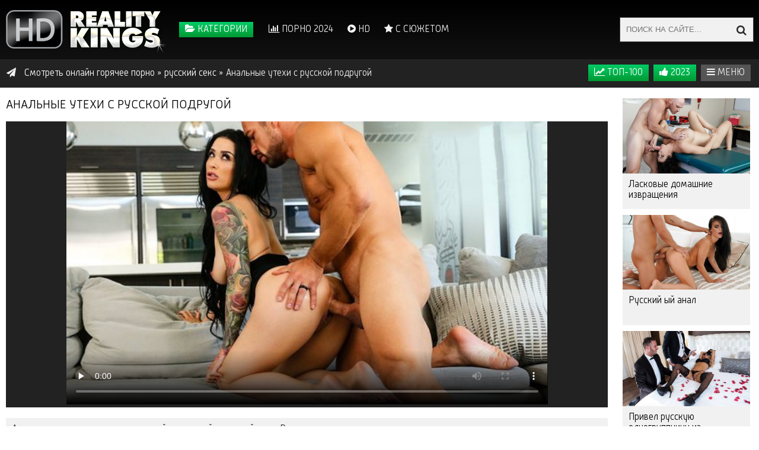

--- FILE ---
content_type: text/html; charset=cp1251
request_url: https://03e.info/russkoe/13130-video_video_689.html
body_size: 26726
content:
<!DOCTYPE html>
<html lang="ru">
<head>
      <title>Анальные утехи с русской подругой - Порно 2023</title>
<meta name="description" content="Аккуратное анальное порно с русскойстуденткой в главной роли. Распутную девушку с маленькими сиськами медленно трахают вжопу в разнообразных позах на милом розовом диване и конечно же кончают в рот спермой. Анальные утехи с русской подругой" />

<meta property="og:site_name" content="Горячее порно видео" />
<meta property="og:type" content="article" />
<meta property="og:title" content="Анальные утехи с русской подругой" />
<meta property="og:url" content="https://03e.info/russkoe/13130-video_video_689.html" />


<link rel="canonical" href="https://03e.info/russkoe/13130-video_video_689.html" />

      <meta name="viewport" content="width=device-width, initial-scale=1.0" />
      <meta name="yandex-verification" content="6d247b08d4171632" />
      <meta name="google-site-verification" content="GyVMuYaX-Sf9Oeuo9C7GLarU4BE7zkBMzwD7y2MKQNw" />
      <link rel="shortcut icon" href="https://03e.info/templates/default/images/favicon.png" />
      
       <style type="text/css" media="screen">

/* SET BASE
----------------------------------------------- */
* {background: transparent;margin:0;padding:0;outline:none;border: 0;-webkit-box-sizing: border-box;-moz-box-sizing: border-box;box-sizing: border-box;}
ol, ul {list-style:none;}
blockquote, q {quotes:none;}
table {border-collapse:collapse;border-spacing:0;}
input, select {vertical-align:middle;}
article, aside, figure, figure img, hgroup, footer, header, nav, section, main {display: block;}
body {font: 16px "RussiaLight",Verdana,Arial; line-height:normal; padding:0; margin:0;        
color: #333; background-color:#fff; height:100%; width:100%; font-weight:400;}
img {max-width:100%;}
.clr {clear: both;}
.clearfix:after {content: ""; display: table; clear: both;}
a {color: #fff; text-decoration: none;}
a:hover, a:focus {color:#f1f1f1; text-decoration: none;}
h1, h2, h3, h4, h5 {font-weight:400; font-size:21px;}


@font-face {
    font-family: "PT Sans Narrow";
    font-style: normal;
    font-weight: 400;
    src: local("PT Sans Narrow"), local("PTSans-Narrow"), url("https://fonts.gstatic.com/s/ptsansnarrow/v7/UyYrYy3ltEffJV9QueSi4Uvi3q9-zTdQoLrequQTguk.woff2") format("woff2");
    unicode-range: U+400-45F, U+490-491, U+4B0-4B1, U+2116;
}
@font-face {
    font-family: "PT Sans Narrow";
    font-style: normal;
    font-weight: 400;
    src: local("PT Sans Narrow"), local("PTSans-Narrow"), url("https://fonts.gstatic.com/s/ptsansnarrow/v7/UyYrYy3ltEffJV9QueSi4UU-p1xzoRgkupcXIqgYFBc.woff2") format("woff2");
    unicode-range: U+0-FF, U+131, U+152-153, U+2C6, U+2DA, U+2DC, U+2000-206F, U+2074, U+20AC, U+2212, U+2215, U+E0FF, U+EFFD, U+F000;
}
@font-face {
    font-family: "RussiaLight";
    font-style: normal;
    font-weight: normal;
    src: url('https://03e.info/templates/default/fonts/russia-light-webfont.woff') format("woff"), url('https://03e.info/templates/default/fonts/russia-light-webfont.ttf') format("truetype");
}

   
.sub-title h1 {margin-bottom:15px; font-size:24px; font-weight:700;}


/*--- SET ---*/
.button, .pagi-load a, .up-second li a, .up-edit a, .qq-upload-button, button:not(.color-btn), html input[type="button"], 
input[type="reset"], input[type="submit"], .meta-fav a {
padding:0 20px; color: white; display:inline-block; background-color:#0189c1; 
background: linear-gradient(to bottom, #00cc66 0%, #009933 100%);  
height:40px; line-height:43px; cursor:pointer; text-transform:uppercase;}
button::-moz-focus-inner, input::-moz-focus-inner {border:0; padding:0;}
button[disabled], input[disabled] {cursor:default;}
.button:hover, .up-second li a:hover, .up-edit a:hover, .qq-upload-button:hover, .pagi-load a:hover,
button:not(.color-btn):hover, html input[type="button"]:hover, input[type="reset"]:hover, input[type="submit"]:hover, .meta-fav a:hover 
{color:#fff; background: linear-gradient(to top, #111 0%,#111 100%);}
button:active, html input[type="button"]:active, input[type="reset"]:active, input[type="submit"]:active 
{box-shadow:  inset 0 1px 4px 0 rgba(0,0,0,0.1);}
input[type="submit"].bbcodes, input[type="button"].bbcodes, input.bbcodes, .ui-button 
{font-size: 12px !important; height: 30px !important; line-height:30px !important; padding: 0px 10px; border-radius:3px; }

input[type="text"], input[type="password"] {display:block; width:100%; height:40px; line-height:40px; padding:0 15px;
color:#000; background-color:#f1f1f1; -webkit-appearance: none;}
input[type="text"]:focus {}

input:focus::-webkit-input-placeholder {color: transparent}
input:focus::-moz-placeholder {color: transparent}
input:focus:-moz-placeholder {color: transparent}
input:focus:-ms-input-placeholder {color: transparent} 

select {height:40px; border:1px solid #111; background-color:#ccc; color:#000;}
textarea {display:block; width:100%; padding:10px; border:1px solid #111; background-color:#ccc; color:#000;
border-radius:0 0 6px 6px; box-shadow:inset 0 0 4px 0 rgba(0,0,0,0.0); overflow:auto; vertical-align:top; resize:vertical;}

.img-box {overflow:hidden; position:relative; background-color:#CCC;}
.img-box img {width:100%; min-height:100%;}
.square-img img {width:150%; max-width:150%; margin-left:-25%;}
.nowrap {white-space:nowrap; overflow:hidden; text-overflow:ellipsis;}
button, .with-mask:after {transition: all .3s;}
a, .button, .with-mask:before, .thumb-mask {transition: color .3s, background-color .3s, opacity .3s;}

.flex-row {display:flex; flex-flow:row wrap; justify-content:space-between;}
.flex-col {display:flex; flex-direction:column; justify-content:center;}
.ps-link {cursor:pointer;}
.icon-l .fa {margin-right:10px;}


/* BASIC GRID
----------------------------------------------- */
.wrap {min-width:320px; position:relative; overflow:hidden;}
.center {max-width:1320px; margin:0 auto; padding:0 10px; position:relative; z-index:100;}
.wrap:before {content:""; width:100%; height:100px; position:absolute; left:0; top:0; background-color:#000; 
background: -webkit-linear-gradient(top, #000 0%,#111 100%); background: linear-gradient(to bottom, #000 0%,#111 100%); 
border-bottom:48px solid #222;}
.header {height:100px; padding:0 200px 0 290px; position:relative;}
.main {min-height:1400px;}
.footer {padding:20px 0; background-color:#f1f1f1; color:#333;}


/* HEADER
----------------------------------------------- */
.logotype {height:100px; width:270px; display:block; position:absolute; left:0; top:0;}
.logotype img {display:block;}
.header-menu {}
.header-menu li {display:inline-block; margin-right:20px; line-height:100px;}
.header-menu a {color:#ccc; font-weight:400; text-transform:uppercase;}
.header-menu a:hover {color:#fff;}
.show-login {position:absolute; right:0; top:30px;}
a.my-fav2 {color:#f1f1f1;}
a.my-fav {color:#ffffff; background: rgba(0, 0, 0, 0) linear-gradient(to bottom, #00cc66 0%, #009933 100%) repeat scroll 0 0;font-weight: 400;margin: 2px;padding: 5px 10px;text-decoration: none;text-transform: uppercase; transition: all 0.3s ease 0s;}
a:hover.my-fav {color:#333;background: #f1f1f1  none repeat scroll 0 0;font-weight: 400;margin: 2px;padding: 5px 10px;text-decoration: none;text-transform: uppercase; transition: all 0.3s ease 0s;}





/* NAV, SPEEDBAR, SEARCH
----------------------------------------------- */
.navi-box {padding:5px 0;}

.show-menu {float:left;}
.menu-inner {display:none;}
.menu-inner ul {padding:20px 0 0 0;}
.menu-inner li {display:inline-block; width:20%;}
.menu-inner a {display:inline-block; padding:0 10px; height:28px; line-height:28px; border-radius:14px;}
.menu-inner a:before {content:"\f105"; margin-right:7px; font-family:'FontAwesome'; color:#ccc;}
.menu-inner a:hover {color:#fff; background: linear-gradient(to top, #0098d7 0%,#0189c1 100%);}

.search-box {width:224px; float:right;}
.search-inner {width:100%; position:relative;}
.search-inner input, .search-inner input:focus {width:100%; height:40px; line-height:40px; padding:0 40px 0 10px; 
background-color:#f1f1f1; color:#222; text-transform:uppercase;
box-shadow:0 0 0 1px #444, inset 2px 2px 4px 0 rgba(0,0,0,0); }
.search-box button {position:absolute; right:0; top:0; box-shadow:none; background:transparent; color:#2a2a2a; 
padding:0; width:40px; text-align:center; font-size:18px;}

.speedbar {line-height:38px; float:left; margin-left:1px; max-width:65%;color: #f1f1f1;}
.speedbar a:hover {text-decoration:underline;}


/* THUMBS
----------------------------------------------- */
.main-title {font-size:21px; font-weight:400; text-transform:uppercase; margin-bottom:15px; color:#000;}
.main-title a {
   color: #000;
    text-decoration: none;
}

.main-title a:hover {
   color: #333;
    text-decoration: underline;
}

.main-titlex1 {font-size:21px; font-weight:400; text-transform:uppercase; margin-bottom:15px; color:#000;}
.main-title1 {font-size:21px; font-weight:400; text-transform:uppercase; margin-bottom:20px; color:#f1f1f1;text-align:center;}
.ratings3 {font-size:37px; font-weight:700; text-transform:uppercase; margin-bottom:20px; color:#333;text-align:center;}

.floats {margin:0 0px;}

.thumb {width:20%; padding:0 10px 20px 10px; float:left;}
.thumb-img {height:140px; margin-bottom:10px;}
.thumb-caption {overflow:hidden; height:40px; display:block;}
.t-meta {display:inline-block; position:absolute; color:#FFF; padding:7px 15px; font-size:14px; background-color:rgba(0,0,0,0.5);}
.t-views {top:0; left:0;}
.t-rate {top:0; right:0; background-color:rgba(61,175,5,0.7);}
.t-down {background-color:rgba(208,4,4,0.7);}
.t-time {bottom:10px; right:10px; border-radius:3px; padding:3px 5px;}
.thumb:hover .thumb-caption {color:#fff; text-decoration:underline;}


/* BOTTOM NAVIGATION
----------------------------------------------- */
.pagi-load {text-align:center;}
.pagi-load > span {display:none;}
.pagi-load + .pagi-nav {margin-top:30px;}
.bottom-nav {line-height:40px; text-align:center; font-size:16px; padding:20px 10px 30px 10px;}
.pagi-nav {white-space:nowrap; overflow-y:hidden; overflow-x:auto; max-width:100%;
background-color:#f1f1f1; border:1px solid #ffffff; border-radius:3px; display:inline-block;}
.pagi-nav > span {display:inline-block;}
.pprev, .pnext {}
.pprev {border-right:1px solid #ffffff;}
.pnext a, .pprev a, .pprev > span, .pnext > span {display:block; width:40px; text-align:center; color:#333;}
.navigation {text-align:center;}
.navigation a, .navigation span {display:inline-block; padding:0 5px; min-width:38px;
color:#333; border-right:1px solid #ffffff; margin-right:-4px;}
.navigation span, .pagi-nav a:hover {background-color:#333; color:#f1f1f1;}
.navigation span.nav_ext {background-color:transparent; color:#f1f1f1;}
.dle-comments-navigation .pagi-nav {margin-bottom:0; padding-bottom:20px;}


/* SEO DESCRIPTION
----------------------------------------------- */
.site-desc {padding:20px 0; border-top:1px solid #111;}
.site-desc h1, .site-desc h2, .site-desc h3 {font-size:18px; font-weight:700; margin-bottom:10px;}
.site-desc h1 span, .site-desc h2 span, .site-desc h3 span {}
.site-desc p {margin-bottom:5px;}
.site-desc a {color:#fff; text-decoration:underline;}


/* FOOTER
----------------------------------------------- */
.fbottom div {line-height:31px;}
.counters {display:inline-block; background-color:#CCC; height:31px; min-width:88px;}


/* FULL STORY
----------------------------------------------- */
.full-cols {padding-right:245px;}
.full-right {width:225px; margin-right:-245px; float:right;}
.full-left {width:100%; float:left;}

.player-cols {background-color:#ffffff; padding-left:340px;}
.player-box {background-color:#ffffff; min-height:200px; width:110%; float:right;}
.player-rkl {width:265px; margin-left:-340px; float:left; padding:5px;}

.full-desc {background-color:#f1f1f1;  padding:0 10px; margin-bottom:30px;}
.full-meta {padding:10px 0; align-items:center;  margin-bottom:20px;}
.full-meta > div {display:inline-block; vertical-align:middle;}
.meta-img {width:155px; height:155px;}
.meta-img a {display:inline-block; position:absolute; left:0; bottom:0; background-color:#0189c1; color:#fff; padding:3px 5px;}
.meta-item {line-height:25px; max-width: 280px;}
.meta-item span:not(.fa) {font-weight:700;}
.meta-item a {color: #333;text-decoration: underline;}
.meta-item a:hover {color: #333; text-decoration: none;}
.meta-item div {overflow:hidden; text-overflow:ellipsis;}

.meta-item2 {line-height:25px;}
.meta-item2 span:not(.fa) {font-weight:700;}
.meta-item2 a {color: #333;text-decoration: underline;}
.meta-item2 a:hover {color: #333; text-decoration: none;}
.meta-item2 div {overflow:hidden; text-overflow:ellipsis;}

.meta-fav .button, .meta-fav a {font-size:16px;}

.rate3 {width:200px; white-space:nowrap;}
.rate3 span[id*="vote-num"], .rate3 span[id*="ratig-layer"] {display:none;}
.rate3-views {font-size:18px; text-align:right;}
.rbar {height:4px; overflow:hidden; position:relative; background-color:#ccc; margin:5px 0; border-radius:2px;}
.rfill {width:50%; height:100%; position:absolute; left:0; top:0; background-color:#69a935; transition:width 1s linear;}
.rate3-vote {text-align:right;}
.ps, .ms {cursor:pointer; height:30px; line-height:30px; display:inline-block; color:#ccc;}
.ms {margin-left:20px;}
.ps:hover .fa {color:#fff;}
.ms:hover .fa {color:#fff;}

.slice {overflow:hidden; position:relative; transition:height .2s;}
.slice-masked:before {content:'';position:absolute;z-index:1;bottom:0px;left:0;right:0;height:40px;pointer-events:none;
background:-webkit-linear-gradient(top, rgba(241,241,241,0) 0%, #f1f1f1 60%);
background:linear-gradient(to bottom, rgba(241,241,241,0) 0%, #f1f1f1 60%);}
.slice-btn {float:right; none no-repeat scroll 5px 6px; padding: 6px 10px 5px;}
.slice-btn span {display:inline-block; cursor:pointer; text-decoration:underline; color:#333;font-size: 13px;font-weight: bold;}


/* FULL STATIC
----------------------------------------------- */
.video-box embed, .video-box object, .video-box video, .video-box iframe, .video-box frame {width: 100%; max-width:100% !important; height:100%;}
.mejs-container {max-width:100% !important;}
.full-text {line-height:24px;}
.full-text img:not(.emoji) {max-width:100%; margin:0 0 10px 0;}
.full-text > img[style*="left"], .full-text > .highslide img[style*="left"] {margin:0 10px 10px 0;}
.full-text > img[style*="right"], .full-text > .highslide img[style*="right"] {margin:0 0 10px 10px;}
.full-text a {text-decoration:underline; color:#333;}
.full-text a:hover {text-decoration:none;}
.full-text h2, .full-text h3, .full-text h4, .full-text h5 {margin:10px 0; font-size:18px; font-weight:700;}
.full-text p {margin-bottom:15px;}
.full-text ul, .full-text ol {margin:0;}
.full-text ul li {list-style:disc; margin-left:40px;}
.full-text ol li {list-style:decimal; margin-left:40px;}
.full-taglist + .full-taglist {margin-top:20px;}
.full-taglist a {color:#36c3fe;}


/* COMMENTS
----------------------------------------------- */
.add-comm-btn {margin-bottom:30px;}
.add-comm-form {margin-bottom:30px; display:none; padding:30px; 
background-color:#f1f1f1; box-shadow:0 0 20px 0 rgba(0,0,0,0.95);}
.ac-inputs input {width:49%; float:left;}
.ac-inputs input:last-child {float:right;}
.ac-inputs, .ac-textarea {margin-bottom:15px;}
.ac-textarea textarea {height:140px;}
.ac-protect {margin-top:-10px;}
.ac-protect .label {font-size:12px;}
.ac-protect .sep-input {padding:10px 10px 10px 160px;}
.ac-protect input {}

.mass_comments_action {text-align:right; padding:5px 15px; background-color:#f1f1f1; margin:20px 0;}
.last-comm-link {font-size:16px; margin-bottom:10px;}
.last-comm-link a {text-decoration:underline; color:#fff;}

.comm-item {padding-left:60px; margin-bottom:20px;}
.comm-left {width:45px; height:45px; margin-left:-60px; float:left;}
.comm-right {width:100%; float:right;}
.comm-one {padding:0 80px 10px 0; position:relative;}
.comm-one > span {color:#bcbcbc; float:right;}
.comm-one > span:first-child {color:#36c3fe; text-transform:uppercase; font-weight:700; float:left;}
.rate3-comm {position:absolute; right:0; top:0; white-space:nowrap;}
.rate3-comm a {cursor:pointer; height:20px; line-height:20px; display:inline-block; font-size:14px;
color:#4f9c43; margin:0 5px 0 0; vertical-align:top}
.rate3-comm a:last-child {color:#ca2f2f; margin:0 0 0 5px;}
.rate3-comm a:hover {opacity:0.5;}
.rate3-comm > span {height:20px; line-height:20px; display:inline-block; font-size:11px; font-weight:700; vertical-align:top;}
.rate3-comm > span > span.ratingtypeplus {color: #06b601;}
.rate3-comm > span > span.ratingplus {color: #95c613;}
.rate3-comm > span > span.ratingminus {color: #ff0e0e;}
.comm-two {padding:15px; line-height:20px; border:1px solid #111;}
.comm-three {margin-top:10px; font-size:12px; text-align:right;}
.comm-three li {display:inline-block; margin-left:10px;}


/* LOGIN
----------------------------------------------- */
.login-box {background-color:#f1f1f1; padding:20px; display:none;}
.lb-user {margin:-20px -20px 20px -20px; padding:20px; background-color:#444;  
display:flex; flex-flow:row wrap; justify-content:center; align-items:center;}
.lb-ava {width:80px; height:80px; border-radius:50%; margin-right:20px;}
.lb-name div {font-size:18px; font-weight:700;}
.lb-name a {margin-top:10px;}
.lb-menu a {display:block; line-height:30px; padding:0 10px; background-color:#444;}
.lb-menu a:hover, .lb-menu a:hover .fa {background-color:#0189c1; color:#fff;}
.lb-menu a .fa {color:#0189c1;}
.login-box input[type="text"], .login-box input[type="password"], .login-box button, .lb-check 
{display:block; margin-bottom:20px; width:100%;}
.lb-check input {display:none;}
.lb-check input + label:before {width:14px; height:14px; margin-right:7px; cursor:pointer; position:relative; top:3px;
border-radius:3px; border:1px solid #ccc; content:""; background-color:#f6f6f6; display:inline-block;}
.lb-check input:checked + label:before {background-color:#e5050b;}
.lb-soc {margin:20px -20px -20px -20px; padding:20px; background-color:#444; text-align:center;}
.lb-soc a {display:inline-block; margin:10px 3px 0 3px; vertical-align:top;}
.lb-soc img {display:block; width:30px;}



	
/* ADAPTIVE
----------------------------------------------- */

@media screen and (max-width: 1220px) {
.center {max-width:1000px;}
.menu-inner a {white-space:nowrap; overflow:hidden; text-overflow:ellipsis; width:100%;}
.thumb {width:25%;}
.speedbar {max-width:50%;}

.full-cols {padding-right:0;}
.full-right {width:100%; margin-right:0; float:none; padding-top:30px; display:none;}
.full-left {float:none;}
}

@media screen and (max-width: 950px) {
.center {max-width:768px;}
.header {padding:0 200px 0 190px;}
.logotype {width:170px; padding-top:18px;}
.menu-inner li {width:24%;}
.thumb {width:33.333%;}

.rate3 {margin:0 auto; padding-top:10px;}
.rate3-views, .rate3-vote {text-align:center;}
}

@media screen and (max-width: 760px) {
.center {max-width:640px;}
.header {padding:0;}
.header-menu, .speedbar {display:none;}
.menu-inner li {width:32%;}
.thumb {width:50%;}
.fbottom > div:first-child {width:100%; padding-bottom:10px;}

.main-title {font-size:18px;}

.player-cols {padding-left:0;}
.player-box {float:none;}
.player-rkl {width:100%; margin-left:0; float:none; padding:20px 10px; overflow:hidden; text-align:center;}
.meta-item {max-width:49%; width:49%;}



.comm-three {display:none;}

.ac-protect {margin-top:0px;}
.comments-tree-list .comments-tree-list {padding-left:0px !important;}
.mass_comments_action {display:none;}
.sub-title h1 {font-size:18px; line-height:24px;}
}

@media screen and (max-width: 590px) {
.center {max-width:480px;}
.menu-inner li {width:49%;}

.meta-fav a, .meta-fav .button{width:200px; text-align:center;}
.meta-item {padding-top:10px; display:none !important;}

.comm-one > span:nth-child(2) {display:none;}
.video-box embed, .video-box object, .video-box video, .video-box iframe, .video-box frame {height:300px;}

.ac-soc {position:static;}
.ac-inputs input {width:100%; margin-top:10px;}
.ac-protect {width:100%; float:none; margin:0;}
.ui-dialog {width:100% !important;}
.upop-left, .upop-right {float:none !important; width:100% !important; margin:0; padding:0 20px;}
.upop-left {margin-bottom:10px; text-align:center;}
.ui-dialog-buttonset button {display:block; margin:0 0 5px 0; width:100%;}
#dofullsearch, #searchsuggestions span.seperator {display:none !important;}
.attach .download-link {margin:0 -15px 0 0; float:none; display:block; padding:0 10px;}
.attach-info {float:none;}
}

@media screen and (max-width: 470px) {
.center {max-width:320px;}
.show-login .fa {display:none;}
.search-box {width:170px;}
.thumb {width:100%;}
.thumb-img {height:170px;}
.player-rkl {padding:0;}

.video-box embed, .video-box object, .video-box video, .video-box iframe, .video-box frame {height:250px;}
}



.preview {
    box-sizing: border-box;
    display: inline-block;
    margin: 0;
    overflow: hidden;
    padding: 0;
    vertical-align: top;
    width: 32.9%;
}



.preview .innercont {
    margin: 0 10px 25px;
    overflow: hidden;
}


.preview .preview_screen {
    position: relative;
}

.preview a {
    text-decoration: none;
}


.preview .preview_screen img {
    display: block;
    width: 100%;
}



.preview .preview_title a {
    background-color: #f1f1f1;
	color: #000;
    cursor: pointer;
    display: block;
    font-size: 18px;
    font-weight: normal;
    min-height: 60px;
    overflow: hidden;
    padding: 10px;
    text-align: left;
}

.preview .preview_title a:hover {
     background: rgba(0, 0, 0, 0) linear-gradient(to bottom, #00cc66 0%, #009933 100%) repeat scroll 0 0;
    color: #fff;
    cursor: pointer;
    display: block;
    font-size: 18px;
    font-weight: normal;
    min-height: 60px;
    overflow: hidden;
    padding: 10px;
    text-align: left;
    text-decoration: none;
}

.rate {
    background: rgba(0, 0, 0, 0.6) repeat scroll 0 0;
    color: #fff;
    padding: 6px 10px 5px 10px;
    font-weight: normal;
    position: absolute;
    right: 0px;
    top: 0px;
}



.dlit {
    background: rgba(0, 0, 0, 0.7) url("https://03e.info/templates/default/images/videolike.png") no-repeat scroll 5px 6px;
    color: #fff;
    left: 0px;
    padding: 6px 10px 5px 30px;
    position: absolute;
    top: 0px;
}

.dlitrand {
    background: rgba(0, 0, 0, 0) linear-gradient(to bottom,  #ff8133 0%, #ff6300 100%) repeat scroll 0 0;
    color: #ffffff;
    left: 0px;
    padding: 6px 10px 5px 10px;
    position: absolute;
    top: 0px;
	text-transform: uppercase;
}

.dlittop {
    background:rgba(0, 0, 0, 0) linear-gradient(to bottom, #00cc66 0%, #009933 100%) no-repeat scroll 0px 0px;
    color: #ffffff;
    left: 0px;
	padding: 6px 10px 5px 10px;
    position: absolute;
    top: 0px;
	text-transform: uppercase;
}

.dlittr {
    background:  rgba(0, 0, 0, 0.7) no-repeat scroll 5px 6px;
    color: #ffffff;
    left: 10px;
	font-size: 13px;
    font-weight: bold;
    padding: 1px 5px 1px 5px;
    position: absolute;
	text-transform: uppercase;
    top: 10px;
}



.plays {
    background: rgba(0, 0, 0, 0.7) url("https://03e.info/templates/default/images/plays.png") no-repeat scroll 4px 5px;
    color: #fff;
    left: 3px;
	font-size: 15px;
    padding: 22px 2px 5px 27px;
    position: absolute;
    top: 5px;
}


#prev1 {
    box-sizing: border-box;
    display: inline-block;
    margin: 0;
    overflow: hidden;
    padding: 0;
    vertical-align: top;
    width: 24.7%;
}

#prev1 .preview_title a {
    background-color: #f1f1f1;
    color: #000;
    cursor: pointer;
    display: block;
    font-size: 20px;
    font-weight: normal;
    min-height: 60px;
    overflow: hidden;
    padding: 10px;
    text-align: left;
}

#prev1 .innercont {
    margin: 0 5px 10px;
    overflow: hidden;
}


#prev1 .preview_screen {
    position: relative;
}

#prev1 a {
    text-decoration: none;
}


#prev1 .preview_screen img {
    display: block;
    width: 100%;
}


#prev1 .preview_title1 a:hover {
    background: rgba(0, 0, 0, 0) linear-gradient(to bottom, #00cc66 0%, #009933 100%) repeat scroll 0 0;
    color: #fff;
    cursor: pointer;
    display: block;
    font-size: 16px;
    font-weight: normal;
    min-height: 60px;
    overflow: hidden;
    padding: 10px;
    text-align: left;
    text-decoration: none;
}



#preview1 {
    box-sizing: border-box;
    display: inline-block;
    margin: 0;
    overflow: hidden;
    padding: 0;
    vertical-align: top;
    width: 100%;
}



#preview1 .innercont {
    margin: 0 5px 10px;
    overflow: hidden;
}


#preview1 .preview_screen {
    position: relative;
}

#preview1 a {
    text-decoration: none;
}


#preview1 .preview_screen img {
    display: block;
    width: 100%;
}

#preview1 .preview_title1 a {
    background: #f1f1f1 none repeat scroll 0 0;
    color: #000;
    cursor: pointer;
    display: block;
    font-size: 16px;
    font-weight: normal;
    min-height: 60px;
    overflow: hidden;
    padding: 10px;
    text-align: left;
}

#preview1 .preview_title1 a:hover {
    background: rgba(0, 0, 0, 0) linear-gradient(to bottom, #00cc66 0%, #009933 100%) repeat scroll 0 0;
    color: #fff;
    cursor: pointer;
    display: block;
    font-size: 16px;
    font-weight: normal;
    min-height: 60px;
    overflow: hidden;
    padding: 10px;
    text-align: left;
    text-decoration: none;
}


#preview2 {
    box-sizing: border-box;
    display: inline-block;
    margin: 0;
    overflow: hidden;
    padding: 0;
    vertical-align: top;
    width: 100%;
}



#preview2 .innercont {
    margin: 0 5px 10px;
    overflow: hidden;
}


#preview2 .preview_screen {
    position: relative;
}

#preview2 a {
    text-decoration: none;
}


#preview2 .preview_screen img {
    display: block;
    width: 100%;
}

#preview2 .preview_title2 a {
    background: rgba(0, 0, 0, 0) linear-gradient(to bottom, #00cc66 0%, #009933 100%) repeat scroll 0 0;
    color: #fff;
    cursor: pointer;
    display: block;
    font-size: 16px;
    font-weight: normal;
    min-height: 76px;
    overflow: hidden;
    padding: 10px;
    text-align: left;
}

#preview2 .preview_title2 a:hover {
    background: #f1f1f1 none repeat scroll 0 0;
    color: #000;
    cursor: pointer;
    display: block;
    font-size: 16px;
    font-weight: normal;
    min-height: 76px;
    overflow: hidden;
    padding: 10px;
    text-align: left;
    text-decoration: none;
}







.contentbl {
    margin: 0 auto 0 195px;
    min-height: 750px;
    padding: 10px;
}


#catsp {
    display: none;
    left: 0;
    z-index: 551;
}

#catsp a {
    color: #333;
    display: block;
    float: left;
    font-size: 21px;
    padding: 5px 10px;
    text-decoration: none;
    width: 215px;
	text-transform: uppercase;
}

#catsp a:hover {
    background: #333;
	color: #f1f1f1;
    display: block;
    float: left;
    font-size: 21px;
    padding: 5px 10px;
    text-decoration: none;
    width: 215px;
	text-transform: uppercase;
}

a.link1::after {
    background: rgba(0, 0, 0, 0) url("/img/sprite.png") no-repeat scroll -50px -80px;
    content: "";
    display: block;
    height: 10px;
    position: absolute;
    right: 6px;
    top: 20px;
    width: 10px;
}

a.link1 {
    position: relative;
}

.fullt {
    background-color: #f1f1f1;
	color: #222;
    overflow: hidden;
    padding: 10px 10px 10px;
    position: relative;
}


.fullt a {
   color: #333;
    text-decoration: underline;
}

.fullt a:hover {
   color: #000;
    text-decoration: none;
}

.fullcate {
    background-color: #333333;
	color: #fff;
    overflow: hidden;
    padding: 15px 15px 15px;
    position: relative;
	text-transform: uppercase;
}

 .rgimg {
    float:right; /* Выравнивание по левому краю */
    margin: -21px 10px 0px 0; /* Отступы вокруг картинки */
   }

    .rgimg1 {
    float:left; /* Выравнивание по левому краю */
    margin: 0px 10px 0px 0; /* Отступы вокруг картинки */
   }
  
  

.fullca {
    background-color: fff;
	color: #222;
    overflow: hidden;
    padding: 10px 10px 10px;
    position: relative;
}

.furu {
    background-color: #f1f1f1;
	color: #222;
	font-size: 16px;
	font-weight: 400;
    overflow: hidden;
    padding: 10px 10px 10px;
    position: relative;
}

.furu a {
    color: #222;
    font-size: 16px;
	font-weight: 400;
    padding: 1px 10px;
    text-decoration: none;
    text-transform: uppercase;
    transition: all 0.3s ease 0s;
}

.uplog a {
    background: #555;
	color: #f1f1f1;
    display: block;
	float: right;
	font-weight: 400;
    margin: 4px;
    padding: 5px 10px;
    text-decoration: none;
    text-transform: uppercase;
    transition: all 0.3s ease 0s;
}

.uplog2 a {
    background: #ff6300;
	color: #ffffff;
    display: block;
	float: right;
	font-weight: 400;
    margin: 4px;
    padding: 5px 10px;
    text-decoration: none;
    text-transform: uppercase;
    transition: all 0.3s ease 0s;
}

.uplog3 a {
    background: #3399FF;
	color: #ffffff;
    display: block;
	float: right;
	font-weight: 400;
    margin: 4px;
    padding: 5px 10px;
    text-decoration: none;
    text-transform: uppercase;
    transition: all 0.3s ease 0s;
}

.uplogred a {
    background: rgba(0, 0, 0, 0) linear-gradient(to bottom, #00cc66 0%, #009933 100%) repeat scroll 0 0;
	color: #ffffff;
    display: block;
	float: right;
	font-weight: 400;
    margin: 4px;
    padding: 5px 10px;
    text-decoration: none;
    text-transform: uppercase;
    transition: all 0.3s ease 0s;
}

.upmeta a {
    background: #333;
	color: #f1f1f1;
	float: none;
	font-size: 16px;
    margin: 1px;
    padding: 5px 10px;
    text-decoration: none;
    transition: all 0.3s ease 0s;
}

.upmeta a:hover {
   background: #111;
   color: #f1f1f1;

}


.uplog a:hover {
   background: #f1f1f1;
   color: #333;

}


.obv {
    background-color: red;
    overflow: hidden;
    padding: 1px 1px 1px 1px;
    position: relative;
}


.zakladki a {
    background: rgba(0, 0, 0, 0) linear-gradient(to bottom, #00cc66 0%, #009933 100%) repeat scroll 0 0;
	color: white;
    display: block;
	float: right;
	font-weight: 400;
    margin: 4px;
    padding: 5px 10px;
    text-decoration: none;
    text-transform: uppercase;
    transition: all 0.3s ease 0s;
}

.zakladki a:hover {
   background: rgba(0, 0, 0, 0) linear-gradient(to bottom, #009933 0%, #00cc66  100%) repeat scroll 0 0;
   color: white;
   
}

.mysite a {
    background: rgba(0, 0, 0, 0) linear-gradient(to bottom, #00cc66 0%, #009933 100%) repeat scroll 0 0;
	color: white;
    display: block;
	float: left;
	font-weight: 400;
    margin: 4px;
    padding: 5px 10px;
    text-decoration: none;
    transition: all 0.3s ease 0s;
}

.mysite a:hover {
   background: rgba(0, 0, 0, 0) linear-gradient(to bottom, #009933 0%, #00cc66  100%) repeat scroll 0 0;
   color: white;
   }

.bufer {font: 20px "RussiaLight",Verdana,Arial; line-height:normal;color: #f1f1f1; font-weight:400;}
.lins {color: #333;text-decoration: none;}
.lins:hover, a:focus {color: #333;text-decoration: underline;}
.lins2 {color: #333;text-decoration: underline;}
.lins2:hover, a:focus {color: #333;text-decoration: none;}

.sorter {display:inline-block; float:right; position:relative; font-size:14px; top:10px; cursor:pointer;
padding:0 10px; line-height:30px; background-color:#000; border-radius:3px; box-shadow:0 0 0 1px #333;}
.sorter:before {content:attr(data-label); float:left; padding:0 10px 0 0;}
.sorter form {display:none; background-color:#222; padding:10px 15px; line-height:24px; box-shadow:0 0 15px 0 rgba(0,0,0,0.4); 
border-radius:4px; position:absolute; right:0; top:100%; width:220px; z-index:999;}
.sorter a:hover {text-decoration:underline;}
.sorter a {display:block; margin-bottom:10px;}
.sort li.asc a:after, .sort li.desc a:after {content:"\f063"; font-family:FontAwesome; display: inline-block; margin-left:10px;}
.sort li.desc a:after {content:"\f062"}

.ic-l span.fa {margin-right:10px;}
.ic-r span.fa {margin-left:10px;}

.th-cat {
    margin: 0;
    overflow: hidden;
    padding: 0 0 20px 10px;
}


.th-cat ul {
    float: left;
    overflow: hidden;
    width: 210px;
}

.th-cat ul li {
    font-size: 16px;
    overflow: hidden;
    padding: 5px 0;

}


.th-cat ul li a {
    color: #333;
	font-size: 16px;

}


.th-cat ul a span {
    color: #333;
	font-size: 18px;
    float: left;
    padding-right: 15px;
    text-align: right;
    width: 30px;
}

.fullt span:not(.fa) {
    font-weight: 700;
}




/* errors */
.berrors {background: #f1f1f1; color: #222; margin: 0 0 20px 0; padding: 10px 20px;}
.berrors a { color: #aa4e43; text-decoration:underline; }

/* Votes */
.vote-box {}
.vote-title {font-size:18px; line-height:21px; margin-bottom:20px;}
.vote {margin-bottom:10px;}
.vote:after {content: ""; display: table; clear: both;}
.vote input {display:none;}
.vote label {position:relative;}
.vote label:before { content:""; float:left; margin:1px 10px 0 0; cursor:pointer; 
width:16px; height:16px; border-radius:8px; background-color:#f6f6f6;}
.vote input:checked + label:before {box-shadow:inset 0 0 0 4px #f6f6f6; background-color:#d7295e;}
.vote label:hover {cursor:pointer; color:#06c;}
.vcount {margin-top:10px;}

.vote-buts {padding:10px 0 0 0;}
.votebuts button:hover {opacity:0.8;}
.vvote {}
button.vres, button.vall {width:auto; background:#f6f6f6; color:#2a2a2a;}
button.vres:hover, button.vall:hover {background:#f0f0f0;}
.vote-buts .fa {color:#2a2a2a;}

/* Content-other */
.ui-icon, .close { display: block; overflow: hidden; text-indent: -9999px; white-space: nowrap; }
#pollbox { border-bottom: 1px dashed #111; padding-bottom: 22px }
#dle-poll-list, #searchtable, .pm-status { padding: 0 0 20px 0; border-radius: 6px;}

/*---BB CODES ---*/
.bbcodes,.bbcodes_poll,{ margin:10px 10px 0 0;}
.bbcodes_poll{width:100px}
.fbutton {margin-right:10px;}

/* forms */
.tableform {width:100%;}
.tableform td, .tableform th {border-top:1px dotted #e3e3e3; padding:10px 0; text-align:left; }
.tableform tr:first-child td, .tableform tr:first-child th {border:0 none;}
.tableform th, .tableform .label, .tableform .addnews {width:25%; font-weight:normal; vertical-align:top; padding-right:10px; padding-top:8px;}
.fieldtr select, .f_textarea, .f_input, .xfields textarea, .xprofile textarea, .tdfield select, .lfield input, 
.editor input[type="text"], #category, textarea.ui-corner-all, .pm select,
.xfields input, .xprofile input, .xfields select, .xprofile select, .mass_comments_action select, 
.bbeditor select, .textin, select.rating {padding:5px;}

.recipient select { width: 298px; }
.checkbox { color: #787878; padding: 4px 0; line-height: 1em; }
.checkbox input { margin-top: -2px; vertical-align: middle; }

/*--- NEW FORM ---*/
.form-wrap {}
.form-wrap h1 {font-size:24px; margin-bottom:20px;}
.form-wrap > div, .form-vote > div {margin-bottom:20px;}
.form-item {margin-bottom:20px; padding-left:200px; position:relative;}
.form-item > label {display:block; float:left; width:200px; margin-left:-200px; padding-top:10px;}
.form-item > input[type="text"], .form-item > input[type="password"], .form-item > input[type="file"] {float:left; max-width:600px;}
.imp > label:after {content: "*"; margin: 0 0 0 10px; color: #e85319;}
.form-buts input[type="button"], .form-buts a {width:48%; float:left; display:block; text-align:center; box-shadow:none; border-radius:0; font-size:14px;}
.form-buts a {float:right;}
.findrelated {background: #ffc; border:1px solid #9E9E9E; padding:5px;}
.form-textarea > label {display:block; padding:10px 20px; background-color:#444; color:#fff; font-size:16px;}
#category {width:100% !important;}
.form-xfield .addnews {vertical-align:middle;}
.form-checks input#allow_main {margin-left:50px;}
.form-checks label, #allow_subscribe + label {display:inline-block; line-height:30px; margin-left:5px; position:relative; top:1px;}
.form-submit button:last-child {margin-left:10px;}
.form-secur {width:100%; float:right;}
.form-secur input {display:inline-block; max-width:300px; vertical-align:top;}
.form-secur > a {display:inline-block; vertical-align:top; margin-left:10px;}
.form-secur select {width:100%; max-width:600px;}
.form-item > input[type="button"] {position:absolute; right:0; top:0; height:40px; line-height:40px;}
#result-registration {text-align:center;}


/*--- XFIELDS ---*/
.xfields textarea, .xprofile textarea {height:200px;}
.xfields input, .xprofile input {max-width:250px; display:inline-block;}
.xfields_table td {vertical-align:top;}
.xfields .bb-editor {margin-top:10px;}


/* Userinfo */
.user-prof {border:1px solid #000; background-color:#181818; margin-bottom:20px;}
.up-first {padding:30px 170px 0 150px; position:relative; background:#222 url(https://03e.info/templates/default/images/bg.jpg) center top fixed no-repeat; background-size:100% auto; 
color:#FFF; height:100px; z-index:20;}
.up-first:before {content:""; width:100%; height:100%; position:absolute; left:0; top:0; background-color:rgba(0,0,0,0.6);}
.up-first > * {position:relative; z-index:10;}
.up-img {width:100px; height:100px; border-radius:3px; border:5px solid #353535; box-shadow:2px 2px 5px 0 rgba(0,0,0,1); 
position:absolute; left:30px; bottom:-30px;}
.up-first h1 {font-size:18px; font-weight:400; margin-bottom:10px; color:#fff;}
.up-group span {color:#fff !important; font-weight:700;}
.up-status {text-align:center; width:100px; position:absolute; left:30px; bottom:-73px;}
.offline, .online {padding: 5px 10px; display:inline-block; 
color: #fff; background-color: #626262; border-radius:3px;}
.online {background:#99ce1b;}
.up-second {height:100px; background-color:#000; padding:20px 30px 20px 150px;}
.up-second li {width:23%; display:flex; flex-direction:column; justify-content:center; text-align:center; font-weight:700;}
.up-second li p {font-weight:400; font-size:12px; text-transform:uppercase; margin-top:10px;}
.up-second li:first-child {border-right:1px solid #000;}
.up-second li a {padding:0 10px; line-height:40px !important; font-size:10px;}
.up-third {padding:0 30px; background: linear-gradient(to bottom, #181818 0px,#181818 50px, #000 51px, #000 100px); 
background-repeat:repeat; background-size:100px 100px; 
border-bottom:1px solid #000; border-top:1px solid #000; box-shadow:inset 0 5px 5px -5px rgba(0,0,0,1);}
.up-third li {padding:0 20px 0 0; width:48%; display:inline-block; line-height:50px; 
white-space:nowrap; overflow:hidden; text-overflow:ellipsis;}
.up-third li a {text-decoration:underline; color:#fff;}
.up-edit {padding:20px;}
.up-edit a {padding:0 10px; line-height:40px !important; display:block; text-align:center;}

.user-popup {padding:20px 0; position:relative; margin:-20px;}
.upop-left {width:28%; float:left; position:relative; z-index:50; text-align:center;}
.upop-left .up-img {position:static; display:block; margin:0 auto 10px auto;}
.upop-right {width:72%; float:right;}
.upop-right li {padding:5px 0;}


@media screen and (max-width: 1220px) {
.up-second {height:auto; padding:10px 30px 10px 150px;}
.up-second li {width:48%; padding:5px 0; border:0 !important;}
}
@media screen and (max-width: 760px) {
.up-first {padding:20px 10px; height:auto; text-align:center;}
.up-img {position:relative; margin:10px auto; left:0; bottom:0;}
.up-status {position:relative; margin:0 auto; left:0; bottom:0;}
.up-second, .up-edit {padding:20px 10px;}
}


/* search */
.search-page {margin-bottom:20px;}
.searchstyle { width: 480px }
.search { padding: 0 }
#searchtable, #searchtable td { vertical-align: top; text-align: left }
#searchtable fieldset { font-size: 11px; border: 1px solid #d7d7d7; padding: 10px; text-align: left; 
margin: 0 4px 4px 0 !important; border-radius: 6px }
fieldset legend { font-size: 11px; font-weight: bold; color: #696969; }
#searchtable table, #searchtable form { margin: 0; width:100%;}
#searchtable select { background-color: #fff }
#searchuser, #searchinput { width: 90% !important; }
.search > div {margin-bottom:10px;}
.search input[type="text"], .search select {display:block; width:100% !important; margin-bottom:10px;}
.search input[type="checkbox"], .search input[type="radio"] {margin-right:5px;}
#searchinput + br, #searchinput + br + br {display:none;}

.sres-wrap {background-color:#fff; display:block; padding:15px 15px 15px 230px; border:1px solid #e3e3e3; position:relative;}
.sres-wrap:nth-child(2n) {background-color:#f6f6f6;}
.sres-wrap:hover {z-index:100; border-color:#04a2dc; box-shadow:0 0 10px 0 rgba(4,162,220,0.5);}
.sres-img {float:left; margin-left:-215px; width:200px; position:relative;}
.sres-img img {width:100%;}
.sres-text { float:right; width:100%; color:#000;}
.sres-text h2 {font-size:16px; color: #06c; margin-bottom:20px; display:block;}
.sres-date {position:absolute; left:0; top:0; padding:10px; background-color:rgba(0,0,0,0.7); color:#fff;}
@media screen and (max-width: 590px) {
.sres-wrap {padding:10px;}
.sres-img {float:none; margin:0 auto 10px auto;}
.sres-text {float:none;}
}

/* statistics */
.stat-list {min-height:70px; width:33.33%; float:left;}
.stat-list li {padding:0 15px 10px 1px;}
.statistics h4 {font-weight:400; font-size:16px;}
.statsbox li {padding:8px 0;}


/* PM */
.pm-menu {height:60px; white-space:nowrap; overflow-y:hidden; overflow-x:auto;}
.pm-menu li {display:inline-block; margin-right:10px;}
.pm-menu a {padding:0 15px; background:#181818; line-height: 40px; display:block;}
.pm-menu a:hover {background:#444; color:#fff;}
.pm-status {margin-bottom:40px;}
.pm_progress_bar {border-radius:4px; background-color:#000; margin:10px 0; overflow:hidden;}
.pm_progress_bar span {background:#fb643c; font-size:0; text-indent:-2000em; height:20px; display:block; overflow:hidden;}
.table-resp {overflow-y:hidden; overflow-x:auto;}
.pm, .userstop {border:1px solid #ccc; width:100%;}
.pm tr td, .userstop tr td {padding:10px; border:1px solid #000; font-size:12px; }
.pm tr:nth-child(1) {background-color:#000; color:#FFF;}
.pm tr:nth-child(2n+2), .userstop tr:nth-child(2n+2) {background-color:#252525;}
.pm select {width:100%; margin-bottom:10px;}











#dle-pm-preview .bform { display: none; }

/*--- AJAX---*/
#loading-layer {display: block;background-color: #000;background-color: rgba(0,0,0,0.5);z-index:8888 !important;
position: fixed;top: 0; left: 0; right: 0; bottom: 0;width: 100%; height: 100%; text-indent: -9999px;overflow: hidden;white-space: nowrap;}
#loading-layer:before, #loading-layer:after {content: "";border-radius: 50%;background-color: #fff;position: absolute;left: 50%; top: 50%;}
#loading-layer:before {width: 100px; height: 100px;margin: -50px 0 0 -50px;}
#loading-layer:after {width: 40px; height: 40px;background-color: #0392e4;margin: -20px 0 0 -20px;}
#loading-layer:before {animation: load1 1s infinite ease;}
#loading-layer:after {animation: load2 1s infinite -0.32s ease;}
@keyframes load1 {0%, 80%, 100% { transform: scale(1,1); } 40% { transform: scale(.6,.6); }}
@keyframes load2 {0%, 80%, 100% { transform: scale(1,1); } 40% { transform: scale(.5,.5); }}

/*--- QUOTES ---*/
.scriptcode, .title_spoiler, .text_spoiler { padding: 3px 5px; background: #222; border: 1px solid #111; }
.title_quote { margin-top: 2px; font-weight: bold; }
.quote { margin:15px 0 10px 10px; padding:5px 10px; border-left: 3px solid #0189c1;
 font-family: Georgia, serif; font-style: italic; background-color:#222 }
.title_spoiler { margin-top: 2px; }
.text_spoiler { margin-bottom: 2px; }
.title_spoiler img { vertical-align: middle !important; margin:0 5px 0 0; border:0;}
.scriptcode { color: #ccc; text-align: left; font-family: "Courier New" }
.title_spoiler { font-weight: normal; }
.text_spoiler { border-top: 0; text-align: justify; }
.hide { background-color: #222; padding: 5px; margin: 0 0 1em 0 }
.hide a { text-decoration: underline; } 
.hide a:hover { text-decoration: none }
.inhide { border: 1px solid #111; padding: 5px; background-color: #222; margin-bottom: 5px }

/*--- CALENDAR---*/
.calendar { font-size:12px; width: 100%; color:#444; }
.calendar td, .calendar th { padding: 7px 0; vertical-align: middle; text-align: center; }
.calendar td.day, .calendar td.day-active-v, .calendar th.workday { border: 1px solid #e9e9e9; background-color: #fff; }
.calendar td.weekday, .calendar td.day-active, .calendar th.weekday { border: 1px solid #e3e3e3; background-color: #f6f6f6; }
.weekday-active-v, .day-active-v, .weekday-active, .day-active { font-weight: bold; }
.day-active a, .day-active-v a {color:#94bee6;}
.calendar td.day-current { background: #94bee6; }
.day-current a, .day-current { color: #fff !important; }

th.monthselect { text-align: left; padding-bottom:5px; }
th.monthselect b { font-weight: normal; }
th.monthselect center { text-align: right; }


/*--- RATING ---*/
.rating img {border:0px none; margin:0px 8px -1px 7px; }
.ratebut { cursor:pointer; }
[b].rateinf { font-weight:bold; }



/*---BB Редактор---*/

.bb-pane { height: 1%; overflow: hidden; border: 1px solid #BBB; background-image: url("https://03e.info/templates/default/bbcodes/bg.gif"); }
.bb-btn, .bb-sep { height: 25px; float: left; display: block; overflow: hidden; text-indent: -9999px; white-space: nowrap; }
.bb-sel { float: left; padding: 4px 2px 0 2px; }
.bb-sel select { font-size: 11px; }
.bb-sep { width: 5px; background-image: url("https://03e.info/templates/default/bbcodes/brkspace.gif"); }
.bb-btn { cursor: pointer; width: 23px; }

#b_font { width: 118px;}
#b_size { width: 65px;}
#b_font select { padding: 0px;}
#b_size select { padding: 0px;}
#b_b { background-image: url("https://03e.info/templates/default/bbcodes/b.gif"); }
#b_i { background-image: url("https://03e.info/templates/default/bbcodes/i.gif"); }
#b_u { background-image: url("https://03e.info/templates/default/bbcodes/u.gif"); }
#b_s { background-image: url("https://03e.info/templates/default/bbcodes/s.gif"); }
#b_img { background-image: url("https://03e.info/templates/default/bbcodes/image.gif"); }
#b_up { background-image: url("https://03e.info/templates/default/bbcodes/upload.gif"); }
#b_emo { background-image: url("https://03e.info/templates/default/bbcodes/emo.gif"); }
#b_url { background-image: url("https://03e.info/templates/default/bbcodes/link.gif"); }
#b_leech { background-image: url("https://03e.info/templates/default/bbcodes/leech.gif"); }
#b_mail { background-image: url("https://03e.info/templates/default/bbcodes/email.gif"); }
#b_video { background-image: url("https://03e.info/templates/default/bbcodes/mp.gif"); }
#b_audio { background-image: url("https://03e.info/templates/default/bbcodes/mp3.gif"); }
#b_hide { background-image: url("https://03e.info/templates/default/bbcodes/hide.gif"); }
#b_quote { background-image: url("https://03e.info/templates/default/bbcodes/quote.gif"); }
#b_code { background-image: url("https://03e.info/templates/default/bbcodes/code.gif"); }
#b_left { background-image: url("https://03e.info/templates/default/bbcodes/l.gif"); }
#b_center { background-image: url("https://03e.info/templates/default/bbcodes/c.gif"); }
#b_right { background-image: url("https://03e.info/templates/default/bbcodes/r.gif"); }
#b_color { background-image: url("https://03e.info/templates/default/bbcodes/color.gif"); }
#b_spoiler { background-image: url("https://03e.info/templates/default/bbcodes/spoiler.gif"); }
#b_fla { background-image: url("https://03e.info/templates/default/bbcodes/flash.gif"); }
#b_yt { background-image: url("https://03e.info/templates/default/bbcodes/youtube.gif"); }
#b_tf { background-image: url("https://03e.info/templates/default/bbcodes/typograf.gif"); }
#b_list { background-image: url("https://03e.info/templates/default/bbcodes/list.gif"); }
#b_ol { background-image: url("https://03e.info/templates/default/bbcodes/ol.gif"); }
#b_tnl { background-image: url("https://03e.info/templates/default/bbcodes/translit.gif"); }
#b_br { background-image: url("https://03e.info/templates/default/bbcodes/pbreak.gif"); }
#b_pl { background-image: url("https://03e.info/templates/default/bbcodes/page.gif"); }

.clr {
    clear: both;
}

.bb-editor textarea { 
    color:#000; -moz-box-sizing: border-box; -webkit-box-sizing: border-box; box-sizing: border-box;
    padding: 2px; border: 1px solid #bcc0c2; width: 100%; background: #fff url("https://03e.info/templates/default/images/fields.png") repeat-x;
}
.editorcomm .bb-editor { width: 465px;}
.editorcomm .bb-editor textarea { height: 156px; }

/*--- DROP NENU ---*/
#dropmenudiv { font: 12px Arial; padding: 10px; display: none; background: #000; 
border-radius: 8px;  box-shadow: 0 0 50px 0 rgba(0,0,0,0.22); z-index:200 !important;}
#dropmenudiv a { display: block; text-decoration: none; padding: 5px 8px; width: 154px }


/*--- ---*/
fieldset {border: 1px solid #bfced6;padding: 5px;text-align: left;}

/*--- HIGHSLIDE GALLERY ---*/
.highslide-wrapper, .highslide-outline { background: #fff }
.highslide-image { border: 2px solid #fff }
.highslide-active-anchor { visibility: hidden } 
.highslide-active-anchor img { visibility: hidden }
.highslide-dimming { background-color: black }
.highslide-html { background-color: white }
.highslide-loading { display: block; color: white; font-size: 9px; font-weight: bold; text-decoration: none; padding: 3px; border: 1px solid white; background-color: black }
a.highslide-full-expand { background: url("https://03e.info/templates/default/dleimages/fullexpand.gif") no-repeat; display: block; margin: 0 10px 10px 0; width: 34px; height: 34px }
.highslide-display-block { display: block }
.highslide-display-none { display: none }
.highslide-caption { display: none; padding: 5px; background: white }
.highslide-controls { width: 195px; height: 40px; background: url("https://03e.info/templates/default/engine/classes/highslide/graphics/controlbar-black-border.gif") no-repeat 0 -90px; margin-right: 15px; margin-bottom: 10px; margin-top: 10px }
.highslide-controls ul { position: relative; left: 15px; height: 40px; list-style: none; margin: 0; padding: 0; background: url("https://03e.info/templates/default/engine/classes/highslide/graphics/controlbar-black-border.gif") no-repeat 100% -90px }
.highslide-controls li { float: left; padding: 5px 0; }
.highslide-controls a { background: url("https://03e.info/templates/default/engine/classes/highslide/graphics/controlbar-black-border.gif"); display: block; float: left; height: 30px; width: 30px; outline: none }
.highslide-controls a.disabled { cursor: default }
.highslide-controls a span { display: none }
 
/*---The CSS sprites for the controlbar---*/
.highslide-controls .highslide-previous a { background-position: 0 0 }
.highslide-controls .highslide-previous a:hover { background-position: 0 -30px }
.highslide-controls .highslide-previous a.disabled { background-position: 0 -60px !important }
.highslide-controls .highslide-play a { background-position: -30px 0 }
.highslide-controls .highslide-play a:hover { background-position: -30px -30px }
.highslide-controls .highslide-play a.disabled { background-position: -30px -60px !important }
.highslide-controls .highslide-pause a { background-position: -60px 0 }
.highslide-controls .highslide-pause a:hover { background-position: -60px -30px }
.highslide-controls .highslide-next a { background-position: -90px 0 }
.highslide-controls .highslide-next a:hover { background-position: -90px -30px }
.highslide-controls .highslide-next a.disabled { background-position: -90px -60px !important }
.highslide-controls .highslide-move a { background-position: -120px 0 }
.highslide-controls .highslide-move a:hover { background-position: -120px -30px }
.highslide-controls .highslide-full-expand a { background-position: -150px 0 }
.highslide-controls .highslide-full-expand a:hover { background-position: -150px -30px }
.highslide-controls .highslide-full-expand a.disabled { background-position: -150px -60px !important }
.highslide-controls .highslide-close a { background-position: -180px 0 }
.highslide-controls .highslide-close a:hover { background-position: -180px -30px }

/*--- TAGS CLOUD ---*/
.clouds_xsmall, .clouds_small, .clouds_medium, .clouds_large, .clouds_xlarge {display:inline-block; 
border-radius:6px; margin:0 3px 6px 0;}
.clouds_xsmall { font-size: 1em }
.clouds_small { font-size: 1.1em; font-weight: bold }
.clouds_medium { font-size: 1.2em; font-weight: bold }
.clouds_large { font-size: 1.3em }
.clouds_xlarge { font-size: 1.4em }
.clouds_xsmall:hover, .clouds_small:hover, .clouds_medium:hover, .clouds_large:hover, .clouds_xlarge:hover {}
.cloud-tags span a {display:block; padding:5px 7px; border:1px solid #111;}
.cloud-tags span a:hover {background-color:#0189c1; box-shadow:0 0 10px 0 rgba(0,0,0,0.95); color:#fff;}
.tags_more {margin-top:10px;}


/*--- SEARCH SUGGESTIONS---*/
#searchsuggestions {z-index: 99998; width: 320px; font-size: 12px; background: #000; 
border-radius: 5px; box-shadow: 0 0 1.6em rgba(0,0,0, 0.2) }
#searchsuggestions:after {}
#searchsuggestions a, #searchsuggestions span.notfound { padding:8px 10px; display: block; text-decoration: none; 
border-bottom: 1px solid #000; font-weight:normal;}
#searchsuggestions a { color: #fff; }
#searchsuggestions a:hover { text-decoration:none; color:#fff; background-color:#0189c1}
#searchsuggestions span.searchheading { display: block; margin-bottom: .2em; }
#searchsuggestions span.seperator { display: block; }
#searchsuggestions span.seperator a { padding: 10px 0; text-align: center; border: 0 none; background-color:#0189c1; color: #fff; }
#searchsuggestions span.notfound { padding: 15px 20px; display: block; }
#searchsuggestions .break { display: none; }


/*--- UI WIDGETS ---*/
.ui-widget-overlay { background: #000; opacity:0.5; left: 0; top: 0; right: 0; bottom: 0; position: fixed; }
.ui-helper-clearfix:after { clear: both; content: "."; display: block; height: 0; visibility: hidden }
.ui-helper-clearfix { display: inline-block }
* html .ui-helper-clearfix { height: 1% }
.ui-helper-clearfix { display: block }

.ui-dialog { background-color: #333; overflow: hidden; padding: 0; position: absolute; width: 300px; 
box-shadow:0 0 40px 0 rgba(0,0,0,0.9); border-radius:3px;}
.ui-dialog-titlebar { padding:20px 20px; background-color:#444; border-bottom:3px solid #0189c1;}
.ui-dialog-title { margin-top: 2px; float: left; font-size: 18px; color: #fff;}

.ui-dialog .ui-dialog-content {padding:20px; border: 0; overflow: auto; position: relative; zoom: 1; }
.ui-dialog-content h2 { display: inline; font-size: 1em; font-weight: bold }
.ui-dialog .ui-dialog-buttonpane { border-top: 1px solid #111; padding: 15px 20px; text-align: center; background-color:#444; }

.ui-dialog .ui-resizable-se { bottom: 3px; height: 14px; right: 3px; width: 14px; }
.ui-draggable .ui-dialog-titlebar { cursor: move; }

.ui-state-error { background: #fef1ec 50% 50% repeat-x !important; border: 1px solid #cd0a0a; color: #cd0a0a; }

.ui-icon-closethick {cursor: pointer; position:absolute; right:10px; top:18px; width:30px; height:30px;}
.ui-icon-closethick:before {content:"X"; width:30px; height:30px; line-height:30px; text-align:center; color:#fff; 
position:absolute; right:0; top:0; text-indent:0; font-size:28px; transform:scale(1,0.7);}
a:hover .ui-icon-closethick {opacity:0.8;}
.ui-dialog .ui-dialog-buttonset button { margin-right:10px !important; line-height:15px !important; font-size:12px; padding:0 10px;}

/*--- VOTE BARS ---*/
.voteprogress,.pollprogress{overflow:hidden;height:15px;margin-bottom:5px;background-color:#f7f7f7;background:linear-gradient(to bottom, #f5f5f5, #f9f9f9);box-shadow:inset 0 1px 2px rgba(0, 0, 0, 0.1);border-radius:4px}
.voteprogress span,.pollprogress span{color:#ffffff;text-align:center;text-indent:-2000em;height:15px;display:block;overflow:hidden;text-shadow:0 -1px 0 rgba(0, 0, 0, 0.25);background:#0e90d2;background:linear-gradient(to bottom, #149bdf, #0480be)}
.voteprogress .vote2, span.poll1{background-color:#dd514c;background:linear-gradient(to bottom, #ee5f5b, #c43c35)}
.voteprogress .vote3, span.poll2{background-color:#5eb95e;background:linear-gradient(to bottom, #62c462, #57a957)}
.voteprogress .vote4, span.poll3{background-color:#4bb1cf;background:linear-gradient(to bottom, #5bc0de, #339bb9)}
.voteprogress .vote5, span.poll4{background-color:#faa732;background:linear-gradient(to bottom, #fbb450, #f89406)}

/* ---  UI MENU --- */
.ui-autocomplete { position: absolute; cursor: default; }
* html .ui-autocomplete { width:1px } /* without this, the menu expands to 100% in IE6 */
.ui-menu { list-style:none; padding: 2px; margin: 0; display:block; float: left; background: #fff 50% bottom repeat-x; border: 1px solid #dedede; color: #222; }
.ui-menu .ui-menu { margin-top: -3px; }
.ui-menu .ui-menu-item { margin:0; padding: 0; zoom: 1; float: left; clear: left; width: 100%; }
.ui-menu .ui-menu-item a { text-decoration:none; display:block; padding:.2em .4em; line-height:1.5; zoom:1; }
.ui-menu .ui-menu-item a.ui-state-hover,
.ui-menu .ui-menu-item a.ui-state-active { font-weight: normal; margin: -1px; border: 1px solid #a7a7a7; color: #4e4e4e; font-weight: bold; }

/*--- TEXT [code]---*/
pre code { display: block; padding: 0.5em; background: #f9fafa; border: 1px solid #dce7e7; overflow:auto; white-space: pre; }
pre .comment, pre .template_comment, pre .diff .header, pre .doctype, pre .lisp .string, pre .javadoc { color: #93a1a1; font-style: italic; }
pre .keyword, pre .css .rule .keyword, pre .winutils, pre .javascript .title, pre .method, pre .addition, pre .css .tag, pre .lisp .title { color: #859900; }
pre .number, pre .command, pre .string, pre .tag .value, pre .phpdoc, pre .tex .formula, pre .regexp, pre .hexcolor { color: #2aa198; }
pre .title, pre .localvars, pre .function .title, pre .chunk, pre .decorator,
pre .builtin, pre .built_in, pre .lisp .title, pre .identifier, pre .title .keymethods, pre .id { color: #268bd2; }
pre .tag .title, pre .rules .property, pre .django .tag .keyword { font-weight: bold; }
pre .attribute, pre .variable, pre .instancevar, pre .lisp .body, pre .smalltalk .number, pre .constant, pre .class .title,
pre .parent, pre .haskell .label { color: #b58900; }
pre .preprocessor, pre .pi, pre .shebang, pre .symbol,
pre .diff .change, pre .special, pre .keymethods, pre .attr_selector, pre .important, pre .subst, pre .cdata { color: #cb4b16; }
pre .deletion { color: #dc322f; }
pre .tex .formula { background: #eee8d5; }

/*--- MARK AND SHARE ---*/
#marker-bar,#txtselect_marker{display:block;visibility:hidden;position:absolute;bottom:0;z-index:1200;opacity:0;transition:opacity .4s, visibility .1s linear .4s}
#txtselect_marker{cursor:pointer;width:32px;height:32px;background:url(https://03e.info/templates/default/dleimages/marker.png) -0px -0px no-repeat}
#txtselect_marker:hover{background-position:-0px -32px}
#marker-bar{border:1px solid #ccc;border-radius:15px;background:#fff;padding:5px 10px;cursor:default;box-shadow:0px 0px 4px #ccc}
#marker-bar.show,#txtselect_marker.show{visibility:visible;transition:opacity .4s, visibility 0s;opacity:1}
#marker-bar .masha-social,#marker-bar .masha-marker{cursor:pointer;display:block;margin:0 5px;float:left}
#marker-bar .masha-marker{line-height:1em;color:#aaa;border-bottom:1px dotted #aaa;margin-right:10px}
#marker-bar .masha-marker:hover{color:#ea3e26;border-color:#ea3e26}
.user_selection,.user_selection_true{background:#c4f47d;padding:2px 0}
.user_selection a.txtsel_close,.user_selection_true a.txtsel_close{display:none}
.user_selection .closewrap,.user_selection_true .closewrap{position:relative}
.user_selection.hover a.txtsel_close,.user_selection_true.hover a.txtsel_close{display:inline-block;position:absolute;top:-7px;left:-5px;width:33px;height:33px;background:url(https://03e.info/templates/default/dleimages/closemarker.png) -0px -0px no-repeat}
.user_selection.hover a.txtsel_close:hover,.user_selection_true.hover a.txtsel_close:hover{background-position:-0px -33px}
#share-popup{background:#fff;border:1px solid #aaa;border-radius:5px;box-shadow:0 0 5px rgba(0,0,0,0.5);position:absolute;width:414px;display:none;z-index:100;padding:10px 0;opacity:0;transition:opacity .4s, visibility .1s linear .4s}
#share-popup.show{display:block;opacity:1;transition:opacity .4s, visibility 0s}
#share-popup .social{padding:0 0 10px 17px;height:40px}
#share-popup .social p{padding-bottom:10px;margin:0;font-weight:bold}
#share-popup .social ul{list-style:none;margin:0;padding:0}
#share-popup .social ul li{float:left;margin-right:20px;padding-top:2px;position:relative}
#share-popup .social ul a{text-decoration:none;font-size:11px;display:inline-block;color:#aaa;padding-left:25px}
#share-popup .social ul a:hover{text-decoration:underline;color:#ea3e26}
#share-popup .social a span{cursor:pointer;width:20px;height:20px;background:url(https://03e.info/templates/default/dleimages/social-icons.png) 20px 20px no-repeat;position:absolute;left:0;top:0}
#share-popup .social .tw span{background-position:0 -20px}
#share-popup .social .tw:hover span{background-position:0 0}
#share-popup .social .fb span{background-position:-20px -20px}
#share-popup .social .fb:hover span{background-position:-20px 0}
#share-popup .social .vk span{background-position:-40px -20px}
#share-popup .social .vk:hover span{background-position:-40px 0}
#share-popup .social .gp span{background-position:-60px -20px}
#share-popup .social .gp:hover span{background-position:-60px 0}
#share-popup .link{clear:both;border-top:1px solid #d9d9d9;padding:10px 5px 0 10px;line-height:1.2;overflow:hidden;margin:0 7px}
#share-popup .link p{font-weight:bold;padding:0 0 3px 0;margin:0}
#share-popup .link span{color:#999;font-size:10px;display:block;padding-top:3px}
#share-popup .link a{display:block}

@media screen and (max-width: 600px) {
.form-wrap h1 {font-size:16px;}
.form-item {padding-left:0;}
.form-item > label {float:none; width:100%; margin-left:0; padding:0 0 10px 0;}
.form-item > input[type="text"], .form-item > input[type="password"], .form-item > input[type="file"] {float:none;}
.form-item > input[type="button"] {display:none;}
.form-checks input#allow_main {margin-left:10px;}
.form-buts input[type="button"], .form-buts a {width:50%; padding:0; font-size:12px;}
.stat-list {width:100%; float:none;}
}

/*!
 *  Font Awesome 4.5.0 by @davegandy - https://fontawesome.io - @fontawesome
 *  License - https://fontawesome.io/license (Font: SIL OFL 1.1, CSS: MIT License)
 */@font-face{font-family:'FontAwesome';src:url('https://03e.info/templates/default/fonts/fontawesome-webfont.eot?v=4.5.0');src:url('https://03e.info/templates/default/fonts/fontawesome-webfont.eot?#iefix&v=4.5.0') format('embedded-opentype'),url('https://03e.info/templates/default/fonts/fontawesome-webfont.woff2?v=4.5.0') format('woff2'),url('https://03e.info/templates/default/fonts/fontawesome-webfont.woff?v=4.5.0') format('woff'),url('https://03e.info/templates/default/fonts/fontawesome-webfont.ttf?v=4.5.0') format('truetype'),url('https://03e.info/templates/default/fonts/fontawesome-webfont.svg?v=4.5.0#fontawesomeregular') format('svg');font-weight:normal;font-style:normal}.fa{display:inline-block;font:normal normal normal 14px/1 FontAwesome;font-size:inherit;text-rendering:auto;-webkit-font-smoothing:antialiased;-moz-osx-font-smoothing:grayscale}.fa-lg{font-size:1.33333333em;line-height:.75em;vertical-align:-15%}.fa-2x{font-size:2em}.fa-3x{font-size:3em}.fa-4x{font-size:4em}.fa-5x{font-size:5em}.fa-fw{width:1.28571429em;text-align:center}.fa-ul{padding-left:0;margin-left:2.14285714em;list-style-type:none}.fa-ul>li{position:relative}.fa-li{position:absolute;left:-2.14285714em;width:2.14285714em;top:.14285714em;text-align:center}.fa-li.fa-lg{left:-1.85714286em}.fa-border{padding:.2em .25em .15em;border:solid .08em #eee;border-radius:.1em}.fa-pull-left{float:left}.fa-pull-right{float:right}.fa.fa-pull-left{margin-right:.3em}.fa.fa-pull-right{margin-left:.3em}.pull-right{float:right}.pull-left{float:left}.fa.pull-left{margin-right:.3em}.fa.pull-right{margin-left:.3em}.fa-spin{-webkit-animation:fa-spin 2s infinite linear;animation:fa-spin 2s infinite linear}.fa-pulse{-webkit-animation:fa-spin 1s infinite steps(8);animation:fa-spin 1s infinite steps(8)}@-webkit-keyframes fa-spin{0%{-webkit-transform:rotate(0deg);transform:rotate(0deg)}100%{-webkit-transform:rotate(359deg);transform:rotate(359deg)}}@keyframes fa-spin{0%{-webkit-transform:rotate(0deg);transform:rotate(0deg)}100%{-webkit-transform:rotate(359deg);transform:rotate(359deg)}}.fa-rotate-90{filter:progid:DXImageTransform.Microsoft.BasicImage(rotation=1);-webkit-transform:rotate(90deg);-ms-transform:rotate(90deg);transform:rotate(90deg)}.fa-rotate-180{filter:progid:DXImageTransform.Microsoft.BasicImage(rotation=2);-webkit-transform:rotate(180deg);-ms-transform:rotate(180deg);transform:rotate(180deg)}.fa-rotate-270{filter:progid:DXImageTransform.Microsoft.BasicImage(rotation=3);-webkit-transform:rotate(270deg);-ms-transform:rotate(270deg);transform:rotate(270deg)}.fa-flip-horizontal{filter:progid:DXImageTransform.Microsoft.BasicImage(rotation=0, mirror=1);-webkit-transform:scale(-1, 1);-ms-transform:scale(-1, 1);transform:scale(-1, 1)}.fa-flip-vertical{filter:progid:DXImageTransform.Microsoft.BasicImage(rotation=2, mirror=1);-webkit-transform:scale(1, -1);-ms-transform:scale(1, -1);transform:scale(1, -1)}:root .fa-rotate-90,:root .fa-rotate-180,:root .fa-rotate-270,:root .fa-flip-horizontal,:root .fa-flip-vertical{filter:none}.fa-stack{position:relative;display:inline-block;width:2em;height:2em;line-height:2em;vertical-align:middle}.fa-stack-1x,.fa-stack-2x{position:absolute;left:0;width:100%;text-align:center}.fa-stack-1x{line-height:inherit}.fa-stack-2x{font-size:2em}.fa-inverse{color:#fff}.fa-glass:before{content:"\f000"}.fa-music:before{content:"\f001"}.fa-search:before{content:"\f002"}.fa-envelope-o:before{content:"\f003"}.fa-heart:before{content:"\f004"}.fa-star:before{content:"\f005"}.fa-star-o:before{content:"\f006"}.fa-user:before{content:"\f007"}.fa-film:before{content:"\f008"}.fa-th-large:before{content:"\f009"}.fa-th:before{content:"\f00a"}.fa-th-list:before{content:"\f00b"}.fa-check:before{content:"\f00c"}.fa-remove:before,.fa-close:before,.fa-times:before{content:"\f00d"}.fa-search-plus:before{content:"\f00e"}.fa-search-minus:before{content:"\f010"}.fa-power-off:before{content:"\f011"}.fa-signal:before{content:"\f012"}.fa-gear:before,.fa-cog:before{content:"\f013"}.fa-trash-o:before{content:"\f014"}.fa-home:before{content:"\f015"}.fa-file-o:before{content:"\f016"}.fa-clock-o:before{content:"\f017"}.fa-road:before{content:"\f018"}.fa-download:before{content:"\f019"}.fa-arrow-circle-o-down:before{content:"\f01a"}.fa-arrow-circle-o-up:before{content:"\f01b"}.fa-inbox:before{content:"\f01c"}.fa-play-circle-o:before{content:"\f01d"}.fa-rotate-right:before,.fa-repeat:before{content:"\f01e"}.fa-refresh:before{content:"\f021"}.fa-list-alt:before{content:"\f022"}.fa-lock:before{content:"\f023"}.fa-flag:before{content:"\f024"}.fa-headphones:before{content:"\f025"}.fa-volume-off:before{content:"\f026"}.fa-volume-down:before{content:"\f027"}.fa-volume-up:before{content:"\f028"}.fa-qrcode:before{content:"\f029"}.fa-barcode:before{content:"\f02a"}.fa-tag:before{content:"\f02b"}.fa-tags:before{content:"\f02c"}.fa-book:before{content:"\f02d"}.fa-bookmark:before{content:"\f02e"}.fa-print:before{content:"\f02f"}.fa-camera:before{content:"\f030"}.fa-font:before{content:"\f031"}.fa-bold:before{content:"\f032"}.fa-italic:before{content:"\f033"}.fa-text-height:before{content:"\f034"}.fa-text-width:before{content:"\f035"}.fa-align-left:before{content:"\f036"}.fa-align-center:before{content:"\f037"}.fa-align-right:before{content:"\f038"}.fa-align-justify:before{content:"\f039"}.fa-list:before{content:"\f03a"}.fa-dedent:before,.fa-outdent:before{content:"\f03b"}.fa-indent:before{content:"\f03c"}.fa-video-camera:before{content:"\f03d"}.fa-photo:before,.fa-image:before,.fa-picture-o:before{content:"\f03e"}.fa-pencil:before{content:"\f040"}.fa-map-marker:before{content:"\f041"}.fa-adjust:before{content:"\f042"}.fa-tint:before{content:"\f043"}.fa-edit:before,.fa-pencil-square-o:before{content:"\f044"}.fa-share-square-o:before{content:"\f045"}.fa-check-square-o:before{content:"\f046"}.fa-arrows:before{content:"\f047"}.fa-step-backward:before{content:"\f048"}.fa-fast-backward:before{content:"\f049"}.fa-backward:before{content:"\f04a"}.fa-play:before{content:"\f04b"}.fa-pause:before{content:"\f04c"}.fa-stop:before{content:"\f04d"}.fa-forward:before{content:"\f04e"}.fa-fast-forward:before{content:"\f050"}.fa-step-forward:before{content:"\f051"}.fa-eject:before{content:"\f052"}.fa-chevron-left:before{content:"\f053"}.fa-chevron-right:before{content:"\f054"}.fa-plus-circle:before{content:"\f055"}.fa-minus-circle:before{content:"\f056"}.fa-times-circle:before{content:"\f057"}.fa-check-circle:before{content:"\f058"}.fa-question-circle:before{content:"\f059"}.fa-info-circle:before{content:"\f05a"}.fa-crosshairs:before{content:"\f05b"}.fa-times-circle-o:before{content:"\f05c"}.fa-check-circle-o:before{content:"\f05d"}.fa-ban:before{content:"\f05e"}.fa-arrow-left:before{content:"\f060"}.fa-arrow-right:before{content:"\f061"}.fa-arrow-up:before{content:"\f062"}.fa-arrow-down:before{content:"\f063"}.fa-mail-forward:before,.fa-share:before{content:"\f064"}.fa-expand:before{content:"\f065"}.fa-compress:before{content:"\f066"}.fa-plus:before{content:"\f067"}.fa-minus:before{content:"\f068"}.fa-asterisk:before{content:"\f069"}.fa-exclamation-circle:before{content:"\f06a"}.fa-gift:before{content:"\f06b"}.fa-leaf:before{content:"\f06c"}.fa-fire:before{content:"\f06d"}.fa-eye:before{content:"\f06e"}.fa-eye-slash:before{content:"\f070"}.fa-warning:before,.fa-exclamation-triangle:before{content:"\f071"}.fa-plane:before{content:"\f072"}.fa-calendar:before{content:"\f073"}.fa-random:before{content:"\f074"}.fa-comment:before{content:"\f075"}.fa-magnet:before{content:"\f076"}.fa-chevron-up:before{content:"\f077"}.fa-chevron-down:before{content:"\f078"}.fa-retweet:before{content:"\f079"}.fa-shopping-cart:before{content:"\f07a"}.fa-folder:before{content:"\f07b"}.fa-folder-open:before{content:"\f07c"}.fa-arrows-v:before{content:"\f07d"}.fa-arrows-h:before{content:"\f07e"}.fa-bar-chart-o:before,.fa-bar-chart:before{content:"\f080"}.fa-twitter-square:before{content:"\f081"}.fa-facebook-square:before{content:"\f082"}.fa-camera-retro:before{content:"\f083"}.fa-key:before{content:"\f084"}.fa-gears:before,.fa-cogs:before{content:"\f085"}.fa-comments:before{content:"\f086"}.fa-thumbs-o-up:before{content:"\f087"}.fa-thumbs-o-down:before{content:"\f088"}.fa-star-half:before{content:"\f089"}.fa-heart-o:before{content:"\f08a"}.fa-sign-out:before{content:"\f08b"}.fa-linkedin-square:before{content:"\f08c"}.fa-thumb-tack:before{content:"\f08d"}.fa-external-link:before{content:"\f08e"}.fa-sign-in:before{content:"\f090"}.fa-trophy:before{content:"\f091"}.fa-github-square:before{content:"\f092"}.fa-upload:before{content:"\f093"}.fa-lemon-o:before{content:"\f094"}.fa-phone:before{content:"\f095"}.fa-square-o:before{content:"\f096"}.fa-bookmark-o:before{content:"\f097"}.fa-phone-square:before{content:"\f098"}.fa-twitter:before{content:"\f099"}.fa-facebook-f:before,.fa-facebook:before{content:"\f09a"}.fa-github:before{content:"\f09b"}.fa-unlock:before{content:"\f09c"}.fa-credit-card:before{content:"\f09d"}.fa-feed:before,.fa-rss:before{content:"\f09e"}.fa-hdd-o:before{content:"\f0a0"}.fa-bullhorn:before{content:"\f0a1"}.fa-bell:before{content:"\f0f3"}.fa-certificate:before{content:"\f0a3"}.fa-hand-o-right:before{content:"\f0a4"}.fa-hand-o-left:before{content:"\f0a5"}.fa-hand-o-up:before{content:"\f0a6"}.fa-hand-o-down:before{content:"\f0a7"}.fa-arrow-circle-left:before{content:"\f0a8"}.fa-arrow-circle-right:before{content:"\f0a9"}.fa-arrow-circle-up:before{content:"\f0aa"}.fa-arrow-circle-down:before{content:"\f0ab"}.fa-globe:before{content:"\f0ac"}.fa-wrench:before{content:"\f0ad"}.fa-tasks:before{content:"\f0ae"}.fa-filter:before{content:"\f0b0"}.fa-briefcase:before{content:"\f0b1"}.fa-arrows-alt:before{content:"\f0b2"}.fa-group:before,.fa-users:before{content:"\f0c0"}.fa-chain:before,.fa-link:before{content:"\f0c1"}.fa-cloud:before{content:"\f0c2"}.fa-flask:before{content:"\f0c3"}.fa-cut:before,.fa-scissors:before{content:"\f0c4"}.fa-copy:before,.fa-files-o:before{content:"\f0c5"}.fa-paperclip:before{content:"\f0c6"}.fa-save:before,.fa-floppy-o:before{content:"\f0c7"}.fa-square:before{content:"\f0c8"}.fa-navicon:before,.fa-reorder:before,.fa-bars:before{content:"\f0c9"}.fa-list-ul:before{content:"\f0ca"}.fa-list-ol:before{content:"\f0cb"}.fa-strikethrough:before{content:"\f0cc"}.fa-underline:before{content:"\f0cd"}.fa-table:before{content:"\f0ce"}.fa-magic:before{content:"\f0d0"}.fa-truck:before{content:"\f0d1"}.fa-pinterest:before{content:"\f0d2"}.fa-pinterest-square:before{content:"\f0d3"}.fa-google-plus-square:before{content:"\f0d4"}.fa-google-plus:before{content:"\f0d5"}.fa-money:before{content:"\f0d6"}.fa-caret-down:before{content:"\f0d7"}.fa-caret-up:before{content:"\f0d8"}.fa-caret-left:before{content:"\f0d9"}.fa-caret-right:before{content:"\f0da"}.fa-columns:before{content:"\f0db"}.fa-unsorted:before,.fa-sort:before{content:"\f0dc"}.fa-sort-down:before,.fa-sort-desc:before{content:"\f0dd"}.fa-sort-up:before,.fa-sort-asc:before{content:"\f0de"}.fa-envelope:before{content:"\f0e0"}.fa-linkedin:before{content:"\f0e1"}.fa-rotate-left:before,.fa-undo:before{content:"\f0e2"}.fa-legal:before,.fa-gavel:before{content:"\f0e3"}.fa-dashboard:before,.fa-tachometer:before{content:"\f0e4"}.fa-comment-o:before{content:"\f0e5"}.fa-comments-o:before{content:"\f0e6"}.fa-flash:before,.fa-bolt:before{content:"\f0e7"}.fa-sitemap:before{content:"\f0e8"}.fa-umbrella:before{content:"\f0e9"}.fa-paste:before,.fa-clipboard:before{content:"\f0ea"}.fa-lightbulb-o:before{content:"\f0eb"}.fa-exchange:before{content:"\f0ec"}.fa-cloud-download:before{content:"\f0ed"}.fa-cloud-upload:before{content:"\f0ee"}.fa-user-md:before{content:"\f0f0"}.fa-stethoscope:before{content:"\f0f1"}.fa-suitcase:before{content:"\f0f2"}.fa-bell-o:before{content:"\f0a2"}.fa-coffee:before{content:"\f0f4"}.fa-cutlery:before{content:"\f0f5"}.fa-file-text-o:before{content:"\f0f6"}.fa-building-o:before{content:"\f0f7"}.fa-hospital-o:before{content:"\f0f8"}.fa-ambulance:before{content:"\f0f9"}.fa-medkit:before{content:"\f0fa"}.fa-fighter-jet:before{content:"\f0fb"}.fa-beer:before{content:"\f0fc"}.fa-h-square:before{content:"\f0fd"}.fa-plus-square:before{content:"\f0fe"}.fa-angle-double-left:before{content:"\f100"}.fa-angle-double-right:before{content:"\f101"}.fa-angle-double-up:before{content:"\f102"}.fa-angle-double-down:before{content:"\f103"}.fa-angle-left:before{content:"\f104"}.fa-angle-right:before{content:"\f105"}.fa-angle-up:before{content:"\f106"}.fa-angle-down:before{content:"\f107"}.fa-desktop:before{content:"\f108"}.fa-laptop:before{content:"\f109"}.fa-tablet:before{content:"\f10a"}.fa-mobile-phone:before,.fa-mobile:before{content:"\f10b"}.fa-circle-o:before{content:"\f10c"}.fa-quote-left:before{content:"\f10d"}.fa-quote-right:before{content:"\f10e"}.fa-spinner:before{content:"\f110"}.fa-circle:before{content:"\f111"}.fa-mail-reply:before,.fa-reply:before{content:"\f112"}.fa-github-alt:before{content:"\f113"}.fa-folder-o:before{content:"\f114"}.fa-folder-open-o:before{content:"\f115"}.fa-smile-o:before{content:"\f118"}.fa-frown-o:before{content:"\f119"}.fa-meh-o:before{content:"\f11a"}.fa-gamepad:before{content:"\f11b"}.fa-keyboard-o:before{content:"\f11c"}.fa-flag-o:before{content:"\f11d"}.fa-flag-checkered:before{content:"\f11e"}.fa-terminal:before{content:"\f120"}.fa-code:before{content:"\f121"}.fa-mail-reply-all:before,.fa-reply-all:before{content:"\f122"}.fa-star-half-empty:before,.fa-star-half-full:before,.fa-star-half-o:before{content:"\f123"}.fa-location-arrow:before{content:"\f124"}.fa-crop:before{content:"\f125"}.fa-code-fork:before{content:"\f126"}.fa-unlink:before,.fa-chain-broken:before{content:"\f127"}.fa-question:before{content:"\f128"}.fa-info:before{content:"\f129"}.fa-exclamation:before{content:"\f12a"}.fa-superscript:before{content:"\f12b"}.fa-subscript:before{content:"\f12c"}.fa-eraser:before{content:"\f12d"}.fa-puzzle-piece:before{content:"\f12e"}.fa-microphone:before{content:"\f130"}.fa-microphone-slash:before{content:"\f131"}.fa-shield:before{content:"\f132"}.fa-calendar-o:before{content:"\f133"}.fa-fire-extinguisher:before{content:"\f134"}.fa-rocket:before{content:"\f135"}.fa-maxcdn:before{content:"\f136"}.fa-chevron-circle-left:before{content:"\f137"}.fa-chevron-circle-right:before{content:"\f138"}.fa-chevron-circle-up:before{content:"\f139"}.fa-chevron-circle-down:before{content:"\f13a"}.fa-html5:before{content:"\f13b"}.fa-css3:before{content:"\f13c"}.fa-anchor:before{content:"\f13d"}.fa-unlock-alt:before{content:"\f13e"}.fa-bullseye:before{content:"\f140"}.fa-ellipsis-h:before{content:"\f141"}.fa-ellipsis-v:before{content:"\f142"}.fa-rss-square:before{content:"\f143"}.fa-play-circle:before{content:"\f144"}.fa-ticket:before{content:"\f145"}.fa-minus-square:before{content:"\f146"}.fa-minus-square-o:before{content:"\f147"}.fa-level-up:before{content:"\f148"}.fa-level-down:before{content:"\f149"}.fa-check-square:before{content:"\f14a"}.fa-pencil-square:before{content:"\f14b"}.fa-external-link-square:before{content:"\f14c"}.fa-share-square:before{content:"\f14d"}.fa-compass:before{content:"\f14e"}.fa-toggle-down:before,.fa-caret-square-o-down:before{content:"\f150"}.fa-toggle-up:before,.fa-caret-square-o-up:before{content:"\f151"}.fa-toggle-right:before,.fa-caret-square-o-right:before{content:"\f152"}.fa-euro:before,.fa-eur:before{content:"\f153"}.fa-gbp:before{content:"\f154"}.fa-dollar:before,.fa-usd:before{content:"\f155"}.fa-rupee:before,.fa-inr:before{content:"\f156"}.fa-cny:before,.fa-rmb:before,.fa-yen:before,.fa-jpy:before{content:"\f157"}.fa-ruble:before,.fa-rouble:before,.fa-rub:before{content:"\f158"}.fa-won:before,.fa-krw:before{content:"\f159"}.fa-bitcoin:before,.fa-btc:before{content:"\f15a"}.fa-file:before{content:"\f15b"}.fa-file-text:before{content:"\f15c"}.fa-sort-alpha-asc:before{content:"\f15d"}.fa-sort-alpha-desc:before{content:"\f15e"}.fa-sort-amount-asc:before{content:"\f160"}.fa-sort-amount-desc:before{content:"\f161"}.fa-sort-numeric-asc:before{content:"\f162"}.fa-sort-numeric-desc:before{content:"\f163"}.fa-thumbs-up:before{content:"\f164"}.fa-thumbs-down:before{content:"\f165"}.fa-youtube-square:before{content:"\f166"}.fa-youtube:before{content:"\f167"}.fa-xing:before{content:"\f168"}.fa-xing-square:before{content:"\f169"}.fa-youtube-play:before{content:"\f16a"}.fa-dropbox:before{content:"\f16b"}.fa-stack-overflow:before{content:"\f16c"}.fa-instagram:before{content:"\f16d"}.fa-flickr:before{content:"\f16e"}.fa-adn:before{content:"\f170"}.fa-bitbucket:before{content:"\f171"}.fa-bitbucket-square:before{content:"\f172"}.fa-tumblr:before{content:"\f173"}.fa-tumblr-square:before{content:"\f174"}.fa-long-arrow-down:before{content:"\f175"}.fa-long-arrow-up:before{content:"\f176"}.fa-long-arrow-left:before{content:"\f177"}.fa-long-arrow-right:before{content:"\f178"}.fa-apple:before{content:"\f179"}.fa-windows:before{content:"\f17a"}.fa-android:before{content:"\f17b"}.fa-linux:before{content:"\f17c"}.fa-dribbble:before{content:"\f17d"}.fa-skype:before{content:"\f17e"}.fa-foursquare:before{content:"\f180"}.fa-trello:before{content:"\f181"}.fa-female:before{content:"\f182"}.fa-male:before{content:"\f183"}.fa-gittip:before,.fa-gratipay:before{content:"\f184"}.fa-sun-o:before{content:"\f185"}.fa-moon-o:before{content:"\f186"}.fa-archive:before{content:"\f187"}.fa-bug:before{content:"\f188"}.fa-vk:before{content:"\f189"}.fa-weibo:before{content:"\f18a"}.fa-renren:before{content:"\f18b"}.fa-pagelines:before{content:"\f18c"}.fa-stack-exchange:before{content:"\f18d"}.fa-arrow-circle-o-right:before{content:"\f18e"}.fa-arrow-circle-o-left:before{content:"\f190"}.fa-toggle-left:before,.fa-caret-square-o-left:before{content:"\f191"}.fa-dot-circle-o:before{content:"\f192"}.fa-wheelchair:before{content:"\f193"}.fa-vimeo-square:before{content:"\f194"}.fa-turkish-lira:before,.fa-try:before{content:"\f195"}.fa-plus-square-o:before{content:"\f196"}.fa-space-shuttle:before{content:"\f197"}.fa-slack:before{content:"\f198"}.fa-envelope-square:before{content:"\f199"}.fa-wordpress:before{content:"\f19a"}.fa-openid:before{content:"\f19b"}.fa-institution:before,.fa-bank:before,.fa-university:before{content:"\f19c"}.fa-mortar-board:before,.fa-graduation-cap:before{content:"\f19d"}.fa-yahoo:before{content:"\f19e"}.fa-google:before{content:"\f1a0"}.fa-reddit:before{content:"\f1a1"}.fa-reddit-square:before{content:"\f1a2"}.fa-stumbleupon-circle:before{content:"\f1a3"}.fa-stumbleupon:before{content:"\f1a4"}.fa-delicious:before{content:"\f1a5"}.fa-digg:before{content:"\f1a6"}.fa-pied-piper:before{content:"\f1a7"}.fa-pied-piper-alt:before{content:"\f1a8"}.fa-drupal:before{content:"\f1a9"}.fa-joomla:before{content:"\f1aa"}.fa-language:before{content:"\f1ab"}.fa-fax:before{content:"\f1ac"}.fa-building:before{content:"\f1ad"}.fa-child:before{content:"\f1ae"}.fa-paw:before{content:"\f1b0"}.fa-spoon:before{content:"\f1b1"}.fa-cube:before{content:"\f1b2"}.fa-cubes:before{content:"\f1b3"}.fa-behance:before{content:"\f1b4"}.fa-behance-square:before{content:"\f1b5"}.fa-steam:before{content:"\f1b6"}.fa-steam-square:before{content:"\f1b7"}.fa-recycle:before{content:"\f1b8"}.fa-automobile:before,.fa-car:before{content:"\f1b9"}.fa-cab:before,.fa-taxi:before{content:"\f1ba"}.fa-tree:before{content:"\f1bb"}.fa-spotify:before{content:"\f1bc"}.fa-deviantart:before{content:"\f1bd"}.fa-soundcloud:before{content:"\f1be"}.fa-database:before{content:"\f1c0"}.fa-file-pdf-o:before{content:"\f1c1"}.fa-file-word-o:before{content:"\f1c2"}.fa-file-excel-o:before{content:"\f1c3"}.fa-file-powerpoint-o:before{content:"\f1c4"}.fa-file-photo-o:before,.fa-file-picture-o:before,.fa-file-image-o:before{content:"\f1c5"}.fa-file-zip-o:before,.fa-file-archive-o:before{content:"\f1c6"}.fa-file-sound-o:before,.fa-file-audio-o:before{content:"\f1c7"}.fa-file-movie-o:before,.fa-file-video-o:before{content:"\f1c8"}.fa-file-code-o:before{content:"\f1c9"}.fa-vine:before{content:"\f1ca"}.fa-codepen:before{content:"\f1cb"}.fa-jsfiddle:before{content:"\f1cc"}.fa-life-bouy:before,.fa-life-buoy:before,.fa-life-saver:before,.fa-support:before,.fa-life-ring:before{content:"\f1cd"}.fa-circle-o-notch:before{content:"\f1ce"}.fa-ra:before,.fa-rebel:before{content:"\f1d0"}.fa-ge:before,.fa-empire:before{content:"\f1d1"}.fa-git-square:before{content:"\f1d2"}.fa-git:before{content:"\f1d3"}.fa-y-combinator-square:before,.fa-yc-square:before,.fa-hacker-news:before{content:"\f1d4"}.fa-tencent-weibo:before{content:"\f1d5"}.fa-qq:before{content:"\f1d6"}.fa-wechat:before,.fa-weixin:before{content:"\f1d7"}.fa-send:before,.fa-paper-plane:before{content:"\f1d8"}.fa-send-o:before,.fa-paper-plane-o:before{content:"\f1d9"}.fa-history:before{content:"\f1da"}.fa-circle-thin:before{content:"\f1db"}.fa-header:before{content:"\f1dc"}.fa-paragraph:before{content:"\f1dd"}.fa-sliders:before{content:"\f1de"}.fa-share-alt:before{content:"\f1e0"}.fa-share-alt-square:before{content:"\f1e1"}.fa-bomb:before{content:"\f1e2"}.fa-soccer-ball-o:before,.fa-futbol-o:before{content:"\f1e3"}.fa-tty:before{content:"\f1e4"}.fa-binoculars:before{content:"\f1e5"}.fa-plug:before{content:"\f1e6"}.fa-slideshare:before{content:"\f1e7"}.fa-twitch:before{content:"\f1e8"}.fa-yelp:before{content:"\f1e9"}.fa-newspaper-o:before{content:"\f1ea"}.fa-wifi:before{content:"\f1eb"}.fa-calculator:before{content:"\f1ec"}.fa-paypal:before{content:"\f1ed"}.fa-google-wallet:before{content:"\f1ee"}.fa-cc-visa:before{content:"\f1f0"}.fa-cc-mastercard:before{content:"\f1f1"}.fa-cc-discover:before{content:"\f1f2"}.fa-cc-amex:before{content:"\f1f3"}.fa-cc-paypal:before{content:"\f1f4"}.fa-cc-stripe:before{content:"\f1f5"}.fa-bell-slash:before{content:"\f1f6"}.fa-bell-slash-o:before{content:"\f1f7"}.fa-trash:before{content:"\f1f8"}.fa-copyright:before{content:"\f1f9"}.fa-at:before{content:"\f1fa"}.fa-eyedropper:before{content:"\f1fb"}.fa-paint-brush:before{content:"\f1fc"}.fa-birthday-cake:before{content:"\f1fd"}.fa-area-chart:before{content:"\f1fe"}.fa-pie-chart:before{content:"\f200"}.fa-line-chart:before{content:"\f201"}.fa-lastfm:before{content:"\f202"}.fa-lastfm-square:before{content:"\f203"}.fa-toggle-off:before{content:"\f204"}.fa-toggle-on:before{content:"\f205"}.fa-bicycle:before{content:"\f206"}.fa-bus:before{content:"\f207"}.fa-ioxhost:before{content:"\f208"}.fa-angellist:before{content:"\f209"}.fa-cc:before{content:"\f20a"}.fa-shekel:before,.fa-sheqel:before,.fa-ils:before{content:"\f20b"}.fa-meanpath:before{content:"\f20c"}.fa-buysellads:before{content:"\f20d"}.fa-connectdevelop:before{content:"\f20e"}.fa-dashcube:before{content:"\f210"}.fa-forumbee:before{content:"\f211"}.fa-leanpub:before{content:"\f212"}.fa-sellsy:before{content:"\f213"}.fa-shirtsinbulk:before{content:"\f214"}.fa-simplybuilt:before{content:"\f215"}.fa-skyatlas:before{content:"\f216"}.fa-cart-plus:before{content:"\f217"}.fa-cart-arrow-down:before{content:"\f218"}.fa-diamond:before{content:"\f219"}.fa-ship:before{content:"\f21a"}.fa-user-secret:before{content:"\f21b"}.fa-motorcycle:before{content:"\f21c"}.fa-street-view:before{content:"\f21d"}.fa-heartbeat:before{content:"\f21e"}.fa-venus:before{content:"\f221"}.fa-mars:before{content:"\f222"}.fa-mercury:before{content:"\f223"}.fa-intersex:before,.fa-transgender:before{content:"\f224"}.fa-transgender-alt:before{content:"\f225"}.fa-venus-double:before{content:"\f226"}.fa-mars-double:before{content:"\f227"}.fa-venus-mars:before{content:"\f228"}.fa-mars-stroke:before{content:"\f229"}.fa-mars-stroke-v:before{content:"\f22a"}.fa-mars-stroke-h:before{content:"\f22b"}.fa-neuter:before{content:"\f22c"}.fa-genderless:before{content:"\f22d"}.fa-facebook-official:before{content:"\f230"}.fa-pinterest-p:before{content:"\f231"}.fa-whatsapp:before{content:"\f232"}.fa-server:before{content:"\f233"}.fa-user-plus:before{content:"\f234"}.fa-user-times:before{content:"\f235"}.fa-hotel:before,.fa-bed:before{content:"\f236"}.fa-viacoin:before{content:"\f237"}.fa-train:before{content:"\f238"}.fa-subway:before{content:"\f239"}.fa-medium:before{content:"\f23a"}.fa-yc:before,.fa-y-combinator:before{content:"\f23b"}.fa-optin-monster:before{content:"\f23c"}.fa-opencart:before{content:"\f23d"}.fa-expeditedssl:before{content:"\f23e"}.fa-battery-4:before,.fa-battery-full:before{content:"\f240"}.fa-battery-3:before,.fa-battery-three-quarters:before{content:"\f241"}.fa-battery-2:before,.fa-battery-half:before{content:"\f242"}.fa-battery-1:before,.fa-battery-quarter:before{content:"\f243"}.fa-battery-0:before,.fa-battery-empty:before{content:"\f244"}.fa-mouse-pointer:before{content:"\f245"}.fa-i-cursor:before{content:"\f246"}.fa-object-group:before{content:"\f247"}.fa-object-ungroup:before{content:"\f248"}.fa-sticky-note:before{content:"\f249"}.fa-sticky-note-o:before{content:"\f24a"}.fa-cc-jcb:before{content:"\f24b"}.fa-cc-diners-club:before{content:"\f24c"}.fa-clone:before{content:"\f24d"}.fa-balance-scale:before{content:"\f24e"}.fa-hourglass-o:before{content:"\f250"}.fa-hourglass-1:before,.fa-hourglass-start:before{content:"\f251"}.fa-hourglass-2:before,.fa-hourglass-half:before{content:"\f252"}.fa-hourglass-3:before,.fa-hourglass-end:before{content:"\f253"}.fa-hourglass:before{content:"\f254"}.fa-hand-grab-o:before,.fa-hand-rock-o:before{content:"\f255"}.fa-hand-stop-o:before,.fa-hand-paper-o:before{content:"\f256"}.fa-hand-scissors-o:before{content:"\f257"}.fa-hand-lizard-o:before{content:"\f258"}.fa-hand-spock-o:before{content:"\f259"}.fa-hand-pointer-o:before{content:"\f25a"}.fa-hand-peace-o:before{content:"\f25b"}.fa-trademark:before{content:"\f25c"}.fa-registered:before{content:"\f25d"}.fa-creative-commons:before{content:"\f25e"}.fa-gg:before{content:"\f260"}.fa-gg-circle:before{content:"\f261"}.fa-tripadvisor:before{content:"\f262"}.fa-odnoklassniki:before{content:"\f263"}.fa-odnoklassniki-square:before{content:"\f264"}.fa-get-pocket:before{content:"\f265"}.fa-wikipedia-w:before{content:"\f266"}.fa-safari:before{content:"\f267"}.fa-chrome:before{content:"\f268"}.fa-firefox:before{content:"\f269"}.fa-opera:before{content:"\f26a"}.fa-internet-explorer:before{content:"\f26b"}.fa-tv:before,.fa-television:before{content:"\f26c"}.fa-contao:before{content:"\f26d"}.fa-500px:before{content:"\f26e"}.fa-amazon:before{content:"\f270"}.fa-calendar-plus-o:before{content:"\f271"}.fa-calendar-minus-o:before{content:"\f272"}.fa-calendar-times-o:before{content:"\f273"}.fa-calendar-check-o:before{content:"\f274"}.fa-industry:before{content:"\f275"}.fa-map-pin:before{content:"\f276"}.fa-map-signs:before{content:"\f277"}.fa-map-o:before{content:"\f278"}.fa-map:before{content:"\f279"}.fa-commenting:before{content:"\f27a"}.fa-commenting-o:before{content:"\f27b"}.fa-houzz:before{content:"\f27c"}.fa-vimeo:before{content:"\f27d"}.fa-black-tie:before{content:"\f27e"}.fa-fonticons:before{content:"\f280"}.fa-reddit-alien:before{content:"\f281"}.fa-edge:before{content:"\f282"}.fa-credit-card-alt:before{content:"\f283"}.fa-codiepie:before{content:"\f284"}.fa-modx:before{content:"\f285"}.fa-fort-awesome:before{content:"\f286"}.fa-usb:before{content:"\f287"}.fa-product-hunt:before{content:"\f288"}.fa-mixcloud:before{content:"\f289"}.fa-scribd:before{content:"\f28a"}.fa-pause-circle:before{content:"\f28b"}.fa-pause-circle-o:before{content:"\f28c"}.fa-stop-circle:before{content:"\f28d"}.fa-stop-circle-o:before{content:"\f28e"}.fa-shopping-bag:before{content:"\f290"}.fa-shopping-basket:before{content:"\f291"}.fa-hashtag:before{content:"\f292"}.fa-bluetooth:before{content:"\f293"}.fa-bluetooth-b:before{content:"\f294"}.fa-percent:before{content:"\f295"}
  
.bar_body {
    background: #333;;
    border-bottom: 4px solid #222;
    height: 34px;
   font-size: 16px;
}
.bar_body .bar_items {
    width: 100%;
}
.bar_body .bar_items {
    display: block;
    width: 100%;
   /* min-width: 840px!important;*/
    margin: 0 auto;
    overflow: hidden;
    padding-left: 33px;
}
.bar_body .bar_items .links {
   /* text-transform: uppercase;*/
    position: relative;
}
.bar_body .bar_items .links a, .bar_body .bar_items .links {
    float: left;
    cursor: pointer;
    position: relative;
    text-align: left;
    border-bottom: 4px solid transparent;
    border-top: 3px solid transparent;
    padding-bottom: 1px;
    border-left: none;
    border-right: none;
    margin: 0 12px;
}
.bar_body .bar_items .links a:hover, .bar_body .links a:hover, .bar_body .links .hover, .bar_body .bar_items .links .active {
    color: #fff;
    border-bottom: 4px solid #f1f1f1;
}
.bar_body .bar_items .text {
    position: relative;
    z-index: 1;
    color: inherit;
    text-indent: 1px;
}
.bar_body .bar_items .title {
    float: left;
  line-height: 25px;
   /* font-weight: bold;
    text-transform: uppercase;*/
    padding-right: 15px;
    box-sizing: border-box;
    border-bottom: 4px solid transparent;
    border-top: 3px solid transparent;
    height: 30px;
    color:#fff;
    position: relative;
}    

.fullw {
    background-color: #222;
    width: 100%;
    } 

.float-model {width: 20%; text-align: center;}
.float-model .img-resp {padding-top: 140%;}
.float-model .float-title {height: 20px; margin-top: 15px;}
.float-model .float-meta {bottom: 50px;}
.float-model .float-meta > div {margin: 0 5px;}

#preview22 {
    box-sizing: border-box;
    display: inline-block;
    margin: 0;
    overflow: hidden;
    padding: 0;
    vertical-align: top;
    width: 16.3%;
}



#preview22 .innercont {
    margin: 0 5px 10px;
    overflow: hidden;
}


#preview22 .preview_screen {
    position: relative;
}

#preview22 a {
    text-decoration: none;
}


#preview22 .preview_screen img {
    display: block;
    width: 100%;
}



#preview22 .preview_title a {
    background-color: #f1f1f1;
	color: #000;
    cursor: pointer;
    display: block;
    font-size: 18px;
    font-weight: normal;
    min-height: 30px;
    overflow: hidden;
    padding: 10px;
    text-align: left;
}

#preview22 .preview_title a:hover {
    background: rgba(0, 0, 0, 0) linear-gradient(to bottom, #00cc66 0%, #009933 100%) repeat scroll 0 0;
    color: #ffffff;
    cursor: pointer;
    display: block;
    font-size: 18px;
    font-weight: normal;
    min-height: 30px;
    overflow: hidden;
    padding: 10px;
    text-align: left;
    text-decoration: none;
}


</style>
    </head>
<body>

<div class="wrap">
<div class="center">
<header class="header">
            <!--Logo-->
            <a href="/" class="logotype" title="Невероятно горячее порно видео русский секс"><img src="https://03e.info/templates/default/images/logo1.png"/></a>
            <!--/Logo-->
            
            <!--Menu 1-->
				<ul class="header-menu nowrap clearfix">
                    <li><a href="/category.html" class="my-fav"><span class="fa fa-folder-open"></span> Категории</a></li>
                    <li><a href="/2016-2017/" class="my-fav2"><span class="fa fa-bar-chart"></span> Порно 2024</a></li>
                    <li><a href="/video-hd/" class="my-fav2"><span class="fa fa-play-circle"></span> HD</a></li>
                    <li><a href="/porno-s-syuzhetom/" title="Горячее порно с сюжетом" class="my-fav2"><span class="fa fa fa-star"></span> C сюжетом</a></li>
                     
               </ul>
            <!--/Menu 1-->
    
<div class="show-login">  
                <noindex>
           <!--Search-->
            <div class="search-box">
                <form id="quicksearch" method="post">
						<input type="hidden" name="do" value="search" />
						<input type="hidden" name="subaction" value="search" />
						<div class="search-inner">
							<input id="story" name="story" placeholder="Поиск на сайте..." type="text" />
							<button type="submit" title="Найти"><span class="fa fa-search"></span></button>
						</div>
					</form>
            </div>
            <!--/Search-->  
               </noindex> 
</div>  
</header>		
<div class="navi-box clearfix">
 
    <div class="speedbar nowrap icon-l"><span class="fa fa-paper-plane"></span>
	<span id="dle-speedbar" itemscope itemtype="https://schema.org/BreadcrumbList"><span itemprop="itemListElement" itemscope itemtype="https://schema.org/ListItem"><meta itemprop="position" content="1"><a href="https://03e.info/" itemprop="item"><span itemprop="name">Смотреть онлайн горячее порно</span></a></span> &raquo; <span itemprop="itemListElement" itemscope itemtype="https://schema.org/ListItem"><meta itemprop="position" content="2"><a href="https://03e.info/russkoe/" itemprop="item"><span itemprop="name">русский секс</span></a></span> &raquo; Анальные утехи с русской подругой</span>
</div>
         
      
          <!--Button-->
            <div class="uplog">
            <a href="/category.html"><span class="fa fa-bars"></span> Меню</a>	
            </div>
    
           <div class="uplogred">
            <a href="/best.html"><span class="fa fa-thumbs-up"></span> 2023</a>
            </div> 
    
            <div class="uplogred">
            <a href="/top.html"><span class="fa fa-line-chart"></span> Топ-100</a>
            </div> 

<!--/Button-->  
</div>
    
<main class="main">


            
    
            
            
<div class="pages clearfix"><div id='dle-content'><article class="full">
<div class="full-cols clearfix"><div class="full-left"><br>
<!--Title-->
<div class="main-title"><h1>Анальные утехи с русской подругой</h1></div>
<!--/Title-->  
<div class="fullw" align="center">
<!--Player HTML5--> 
<video width="80%" preload="none" controls="controls" poster="https://03e.info/uploads/2022/375.jpg">
<source src="https://mainprn.click/lenprn/18051_480p.mp4" type="video/mp4">
</video>
<!--/Player HTML5--> 
</div>
<br>  
<div class="fullt">    
<!--Text-->  


Аккуратное анальное порно с русскойстуденткой в главной роли. Распутную девушку с маленькими сиськами медленно трахают вжопу в разнообразных позах на милом розовом диване и конечно же кончают в рот спермой. Анальные утехи с русской подругой порно видео в HD 720 качестве.
<!--/Text-->  
</div>

<!--Info video--> 
<br><div class="full-desc">
<div class="full-meta flex-row ignore-select">
<div class="meta-img img-box square-img"><img src="https://03e.info/uploads/2022/375.jpg" alt="Анальные утехи с русской подругой фото" /></div>

<!--Block 1-->                 
<div class="meta-item">
<div><span>Категории:</span> <a href="https://03e.info/russkoe/">русский секс</a></div>
<div><span>Просмотрели:</span> 128 раз</div>
<div><span>Качество:</span> HD 720</div> 
<div><span>Время:</span> 33:16</div>
<div><span>Добавил:</span> Admin</div> 
<div><span>Дата:</span> 24 ноябрь 2023 в 17:16</div>
</div>
<!--/Block 1-->
    
<!--Block 2-->                                  
<div class="meta-item">
<div><span>Плейлисты:</span> <a href="https://03e.info/porno/%F1%F3%EF%E5%F0+%EF%EE%EF%EA%E0/">супер попка</a>, <a href="https://03e.info/porno/%F1%E5%EA%F1+%F1+%F7%E5%F0%ED%EE%EA%EE%E6%E5%E9/">секс с чернокожей</a>, <a href="https://03e.info/porno/%F2%F0%E0%F5%ED%F3%EB+%F1%E5%F1%F2%F0%F3/">трахнул сестру</a>, <a href="https://03e.info/porno/%E3%F0%F3%E1%EE%E5+%EB%E8%F8%E5%ED%E8%E5+%E4%E5%E2%F1%F2%E2%E5%ED%ED%EE%F1%F2%E8/">грубое лишение девственности</a>, <a href="https://03e.info/porno/%F0%F3%F1%F1%EA%EE%E5+%E2+%F3%ED%E8%E2%E5%F0%E5/">русское в универе</a>, <a href="https://03e.info/porno/%F0%F3%F1%F1%EA%E8%E5+%EC%EE%E4%E5%EB%E8/">русские модели</a>, <a href="https://03e.info/porno/%EC%E8%ED%E5%F2+%F7%E5%F0%ED%FB%F5/">минет черных</a>, <a href="https://03e.info/porno/%EE%F2%F1%EE%F1%E0%EB%E0+%F7%EB%E5%ED+%E2+%EA%EB%F3%E1%E5/">отсосала член в клубе</a>, <a href="https://03e.info/porno/%EC%E5%E6%F0%E0%F1%EE%E2%E0%FF+%EE%F0%E3%E8%FF+%F1+%F0%F3%F1%F1%EA%E8%EC%E8/">межрасовая оргия с русскими</a>, <a href="https://03e.info/porno/%F1+%F1%FE%E6%E5%F2%EE%EC/">с сюжетом</a>, <a href="https://03e.info/porno/%F1%EE+%F1%EC%FB%F1%EB%EE%EC/">со смыслом</a></div>
</div>
<!--/Block 2-->  
    
<!--Block 3--> 
<div class="meta-item">
<!--Likes-->   
<noindex>
<div align="center"><span class="ratings3"><span id="ratig-layer-13130">
<img src="/templates/default/dleimages/up.png" title="Мне понравилось" class="ratebut" onclick="doRate('1', '13130'); return false;" />
<span class="rateinf"><font color=#333>+2</font></span>
<img src="/templates/default/dleimages/down.png" title="Мне не понравилось" class="ratebut" onclick="doRate('-1', '13130'); return false;" />
</span></span><br>
Проголосовало: <span id="vote-num-id-13130">2</span>
</div>
</noindex>
<!--/Likes--> 
    
<!--Favorite-->     
<noindex> 
<div class="zakladki">
<a rel="sidebar" href="" onclick="return bookmark(this);"><span class="fa fa-plus"></span> Добавить в закладки</a><br>
</div>  
<div><span> Не работает видео:</span> <a href="/help.html" target="_blank"> что делать?</a> </div>
</noindex>
<!--/Favorite--> 
    
</div>
<!--/Block 3-->    
</div></div>
<!--/Info video--> 
</div>
    
<!--LinkEnso PRO Right-->  
<br><div class="full-right">
<div id="preview1"><div class="innercont">
<div class="preview_screen">
<a title="Ласковые домашние извращения" href="https://03e.info/russkoe/13145-video_video_10.html"><img alt="Ласковые домашние извращения" title="Ласковые домашние извращения" src="https://03e.info/uploads/2022/3693.jpg"/></a>
</div>
<div class="preview_title1"><a title="Ласковые домашние извращения" href="https://03e.info/russkoe/13145-video_video_10.html">Ласковые домашние извращения</a></div>
</div></div>


<div id="preview1"><div class="innercont">
<div class="preview_screen">
<a title="Русский ый анал" href="https://03e.info/russkoe/13162-video_video_272.html"><img alt="Русский ый анал" title="Русский ый анал" src="https://03e.info/uploads/2022/271.jpg"/></a>
</div>
<div class="preview_title1"><a title="Русский ый анал" href="https://03e.info/russkoe/13162-video_video_272.html">Русский ый анал</a></div>
</div></div>


<div id="preview1"><div class="innercont">
<div class="preview_screen">
<a title="Привел русскую одногруппницу из техникума к себе домой" href="https://03e.info/russkoe/13176-video_video_830.html"><img alt="Привел русскую одногруппницу из техникума к себе домой" title="Привел русскую одногруппницу из техникума к себе домой" src="https://03e.info/uploads/2022/3389.jpg"/></a>
</div>
<div class="preview_title1"><a title="Привел русскую одногруппницу из техникума к себе домой" href="https://03e.info/russkoe/13176-video_video_830.html">Привел русскую одногруппницу из техникума к себе домой</a></div>
</div></div>



</div>
<!--/LinkEnso PRO Right--> 
</div>
    
<!-- Related-News --> 
<div class="main-title">Рекомендуем посмотреть</div>  
    <br>
<div class="floats clearfix">
<!--Video 2-->
<div class="preview"><div class="innercont"><div class="preview_screen">
<a href="https://03e.info/lesbiyanki/13559-video_video_529.html"><img class="lazy" src="/uploads/lazy.gif" data-original="https://03e.info/uploads/2022/2966.jpg" alt="Подборка мамочек лесбияночек и их непослушных дочек онлайн" />
<noindex><div class="rate"><span class="fa fa-clock-o"></span> 07:51</div></noindex></a></div>
<div class="preview_title"><a href="https://03e.info/lesbiyanki/13559-video_video_529.html">Подборка мамочек лесбияночек и их непослушных дочек</a>
</div></div></div>
<!--/Video 2-->
<!--Video 2-->
<div class="preview"><div class="innercont"><div class="preview_screen">
<a href="https://03e.info/molodye/13508-video_video_491.html"><img class="lazy" src="/uploads/lazy.gif" data-original="https://03e.info/uploads/2022/636.jpg" alt="Кончают толпой на лицо бедной молодой девушки Meli онлайн" />
<noindex><div class="rate"><span class="fa fa-clock-o"></span> 05:11</div></noindex></a></div>
<div class="preview_title"><a href="https://03e.info/molodye/13508-video_video_491.html">Кончают толпой на лицо бедной молодой девушки Meli</a>
</div></div></div>
<!--/Video 2-->
<!--Video 2-->
<div class="preview"><div class="innercont"><div class="preview_screen">
<a href="https://03e.info/russkoe/13442-video_video_971.html"><img class="lazy" src="/uploads/lazy.gif" data-original="https://03e.info/uploads/2022/2945.jpg" alt="Русскую раком на диване онлайн" />
<noindex><div class="rate"><span class="fa fa-clock-o"></span> 07:24</div></noindex></a></div>
<div class="preview_title"><a href="https://03e.info/russkoe/13442-video_video_971.html">Русскую раком на диване</a>
</div></div></div>
<!--/Video 2-->
<!--Video 2-->
<div class="preview"><div class="innercont"><div class="preview_screen">
<a href="https://03e.info/masturbaciya/13415-video_video_380.html"><img class="lazy" src="/uploads/lazy.gif" data-original="https://03e.info/uploads/2022/1228.jpg" alt="Кончил внутрь русской девушке Eva Berger онлайн" />
<noindex><div class="rate"><span class="fa fa-clock-o"></span> 09:55</div></noindex></a></div>
<div class="preview_title"><a href="https://03e.info/masturbaciya/13415-video_video_380.html">Кончил внутрь русской девушке Eva Berger</a>
</div></div></div>
<!--/Video 2-->
<!--Video 2-->
<div class="preview"><div class="innercont"><div class="preview_screen">
<a href="https://03e.info/big_ass/13264-video_video_423.html"><img class="lazy" src="/uploads/lazy.gif" data-original="https://03e.info/uploads/2022/3088.jpg" alt="Трахнул девушку в попку онлайн" />
<noindex><div class="rate"><span class="fa fa-clock-o"></span> 05:41</div></noindex></a></div>
<div class="preview_title"><a href="https://03e.info/big_ass/13264-video_video_423.html">Трахнул девушку в попку</a>
</div></div></div>
<!--/Video 2-->
<!--Video 2-->
<div class="preview"><div class="innercont"><div class="preview_screen">
<a href="https://03e.info/pikap/13215-video_video_312.html"><img class="lazy" src="/uploads/lazy.gif" data-original="https://03e.info/uploads/2022/1098.jpg" alt="Пикапер снял русскую девушку онлайн" />
<noindex><div class="rate"><span class="fa fa-clock-o"></span> 09:24</div></noindex></a></div>
<div class="preview_title"><a href="https://03e.info/pikap/13215-video_video_312.html">Пикапер снял русскую девушку</a>
</div></div></div>
<!--/Video 2-->
<!--Video 2-->
<div class="preview"><div class="innercont"><div class="preview_screen">
<a href="https://03e.info/porno-grud/13104-video_video_308.html"><img class="lazy" src="/uploads/lazy.gif" data-original="https://03e.info/uploads/2022/243.jpg" alt="Красивая мамаша с отличной грудью онлайн" />
<noindex><div class="rate"><span class="fa fa-clock-o"></span> 04:35</div></noindex></a></div>
<div class="preview_title"><a href="https://03e.info/porno-grud/13104-video_video_308.html">Красивая мамаша с отличной грудью</a>
</div></div></div>
<!--/Video 2-->
<!--Video 2-->
<div class="preview"><div class="innercont"><div class="preview_screen">
<a href="https://03e.info/2016-2017/13072-video_video_416.html"><img class="lazy" src="/uploads/lazy.gif" data-original="https://03e.info/uploads/2022/3534.jpg" alt="Красивый русский секс молодых людей онлайн" />
<noindex><div class="rate"><span class="fa fa-clock-o"></span> 05:25</div></noindex></a></div>
<div class="preview_title"><a href="https://03e.info/2016-2017/13072-video_video_416.html">Красивый русский секс молодых людей</a>
</div></div></div>
<!--/Video 2-->
<!--Video 2-->
<div class="preview"><div class="innercont"><div class="preview_screen">
<a href="https://03e.info/video-hd/13025-video_video_932.html"><img class="lazy" src="/uploads/lazy.gif" data-original="https://03e.info/uploads/2022/3545.jpg" alt="Озорные студенческие забавы онлайн" />
<noindex><div class="rate"><span class="fa fa-clock-o"></span> 06:25</div></noindex></a></div>
<div class="preview_title"><a href="https://03e.info/video-hd/13025-video_video_932.html">Озорные студенческие забавы</a>
</div></div></div>
<!--/Video 2-->
<!--Video 2-->
<div class="preview"><div class="innercont"><div class="preview_screen">
<a href="https://03e.info/kasting/12837-video_video_231.html"><img class="lazy" src="/uploads/lazy.gif" data-original="https://03e.info/uploads/2022/3710.jpg" alt="Три сочных кастинга в одном онлайн" />
<noindex><div class="rate"><span class="fa fa-clock-o"></span> 07:25</div></noindex></a></div>
<div class="preview_title"><a href="https://03e.info/kasting/12837-video_video_231.html">Три сочных кастинга в одном</a>
</div></div></div>
<!--/Video 2-->
<!--Video 2-->
<div class="preview"><div class="innercont"><div class="preview_screen">
<a href="https://03e.info/video-hd/12791-video_video_336.html"><img class="lazy" src="/uploads/lazy.gif" data-original="https://03e.info/uploads/2022/1062.jpg" alt="Какая вкусная рука, мужика. онлайн" />
<noindex><div class="rate"><span class="fa fa-clock-o"></span> 07:33</div></noindex></a></div>
<div class="preview_title"><a href="https://03e.info/video-hd/12791-video_video_336.html">Какая вкусная рука, мужика.</a>
</div></div></div>
<!--/Video 2-->
<!--Video 2-->
<div class="preview"><div class="innercont"><div class="preview_screen">
<a href="https://03e.info/kasting/12648-video_video_684.html"><img class="lazy" src="/uploads/lazy.gif" data-original="https://03e.info/uploads/2022/264.jpg" alt="Наполнил пирог спермой шикарной чешке на кастинге. онлайн" />
<noindex><div class="rate"><span class="fa fa-clock-o"></span> 09:15</div></noindex></a></div>
<div class="preview_title"><a href="https://03e.info/kasting/12648-video_video_684.html">Наполнил пирог спермой шикарной чешке на кастинге.</a>
</div></div></div>
<!--/Video 2-->

</div><br> 
<!-- /Related-News -->    
    
<!--Seo-->   
<div class="fullt">
Перед началом просмотра Анальные утехи с русской подругой, рекомендуем поставить плеер на паузу (5-20 сек, быстрая буферизация), чтобы бы потом максимально комфортно смотреть порно c сюжетом, со смыслом онлайн на телефоне Android, Iphone без лагов и тормозов в HD 720 на сайте 03e.info. Если вы хотите скачать видео Анальные утехи с русской подругой в качестве HD 720, воспользуйтесь программой Download Master для загрузки видео на свой ПК, мобильный телефон или планшет.  
</div><br>
<!--/Seo--> 
</article>
</div></div>
</main>
</div>
    

        <!--Footer-->
<footer class="footer">

                 <div class="fbottom center flex-row"><div>
                <!--Copyright-->
                     2024 © Все права защищены.<br> Невероятно горячее порно видео русский секс. <br>Если Вам нет 18 лет покинте наш сайт.<br>
               <noindex><a class="lins2" href="/support.html" rel="nofollow">Написать нам</a> &nbsp;&nbsp;</noindex> <a class="lins2" href="/terms.html" rel="nofollow">DMCA</a>
                
                <!--/Copyright-->
                </div>
                
                   <!-- Counter --><noindex>
                 <div class="counters">
                     
<!--LiveInternet counter--><a href="https://www.liveinternet.ru/click"
target="_blank"><img id="licntC89E" width="88" height="31" style="border:0" 
title="LiveInternet"
src="[data-uri]"
alt=""/></a><script>(function(d,s){d.getElementById("licntC89E").src=
"https://counter.yadro.ru/hit?t57.1;r"+escape(d.referrer)+
((typeof(s)=="undefined")?"":";s"+s.width+"*"+s.height+"*"+
(s.colorDepth?s.colorDepth:s.pixelDepth))+";u"+escape(d.URL)+
";h"+escape(d.title.substring(0,150))+";"+Math.random()})
(document,screen)</script><!--/LiveInternet-->

<!--miglinks counter-->      
<img id="mig_c8132" title="Mig counter" src="[data-uri]" width="1" height="1" alt=""/>
<script> document.getElementById("mig_c8132").src = "https://migstat.com/count/?dt=8132;" + encodeURI(document.referrer) + ";" + window.screen.width + ";" + window.screen.height + ";" + document.URL + ";" + Math.random(); </script>                    
<!--/miglinks-->    
                     
</div>
</noindex>
                     
<!-- /Counter -->
</div>
</footer>
<!-- /Footer -->
</div>
    
<!-- Script -->
<noindex>  
<script type="text/javascript" src="https://03e.info/engine/classes/js/jquery.js"></script>
<script type="text/javascript" src="https://03e.info/engine/classes/js/dle_js.js"></script>
<script src="/templates/default/js/lazyload.js"></script>
<script>
$(document).ready(function() {
$("img.lazy").lazyload({
   effect : "fadeIn"
});
});
</script> 
<script type="text/javascript">
<!--
var dle_root       = '/';
var dle_admin      = '';
var dle_login_hash = '';
var dle_group      = 5;
var dle_skin       = 'default';
var dle_wysiwyg    = '0';
var quick_wysiwyg  = '0';
var dle_act_lang   = ["Да", "Нет", "Ввод", "Отмена", "Сохранить", "Удалить", "Загрузка. Пожалуйста, подождите..."];
var menu_short     = 'Быстрое редактирование';
var menu_full      = 'Полное редактирование';
var menu_profile   = 'Просмотр профиля';
var menu_send      = 'Отправить сообщение';
var menu_uedit     = 'Админцентр';
var dle_info       = 'Информация';
var dle_confirm    = 'Подтверждение';
var dle_prompt     = 'Ввод информации';
var dle_req_field  = 'Заполните все необходимые поля';
var dle_del_agree  = 'Вы действительно хотите удалить? Данное действие невозможно будет отменить';
var dle_spam_agree = 'Вы действительно хотите отметить пользователя как спамера? Это приведёт к удалению всех его комментариев';
var dle_complaint  = 'Укажите текст Вашей жалобы для администрации:';
var dle_big_text   = 'Выделен слишком большой участок текста.';
var dle_orfo_title = 'Укажите комментарий для администрации к найденной ошибке на странице';
var dle_p_send     = 'Отправить';
var dle_p_send_ok  = 'Уведомление успешно отправлено';
var dle_save_ok    = 'Изменения успешно сохранены. Обновить страницу?';
var dle_del_news   = 'Удалить статью';
var allow_dle_delete_news   = false;
var dle_search_delay   = false;
var dle_search_value   = '';
$(function(){
	FastSearch();
});
//-->
</script>
</noindex>
<!--[if lt IE 9]><script src="//html5shiv.googlecode.com/svn/trunk/html5.js"></script><![endif]-->  
<!-- /Script -->  
<script defer src="https://static.cloudflareinsights.com/beacon.min.js/vcd15cbe7772f49c399c6a5babf22c1241717689176015" integrity="sha512-ZpsOmlRQV6y907TI0dKBHq9Md29nnaEIPlkf84rnaERnq6zvWvPUqr2ft8M1aS28oN72PdrCzSjY4U6VaAw1EQ==" data-cf-beacon='{"version":"2024.11.0","token":"7f3abe5707574b78b134afa94f0ff7f2","r":1,"server_timing":{"name":{"cfCacheStatus":true,"cfEdge":true,"cfExtPri":true,"cfL4":true,"cfOrigin":true,"cfSpeedBrain":true},"location_startswith":null}}' crossorigin="anonymous"></script>
</body>
</html>